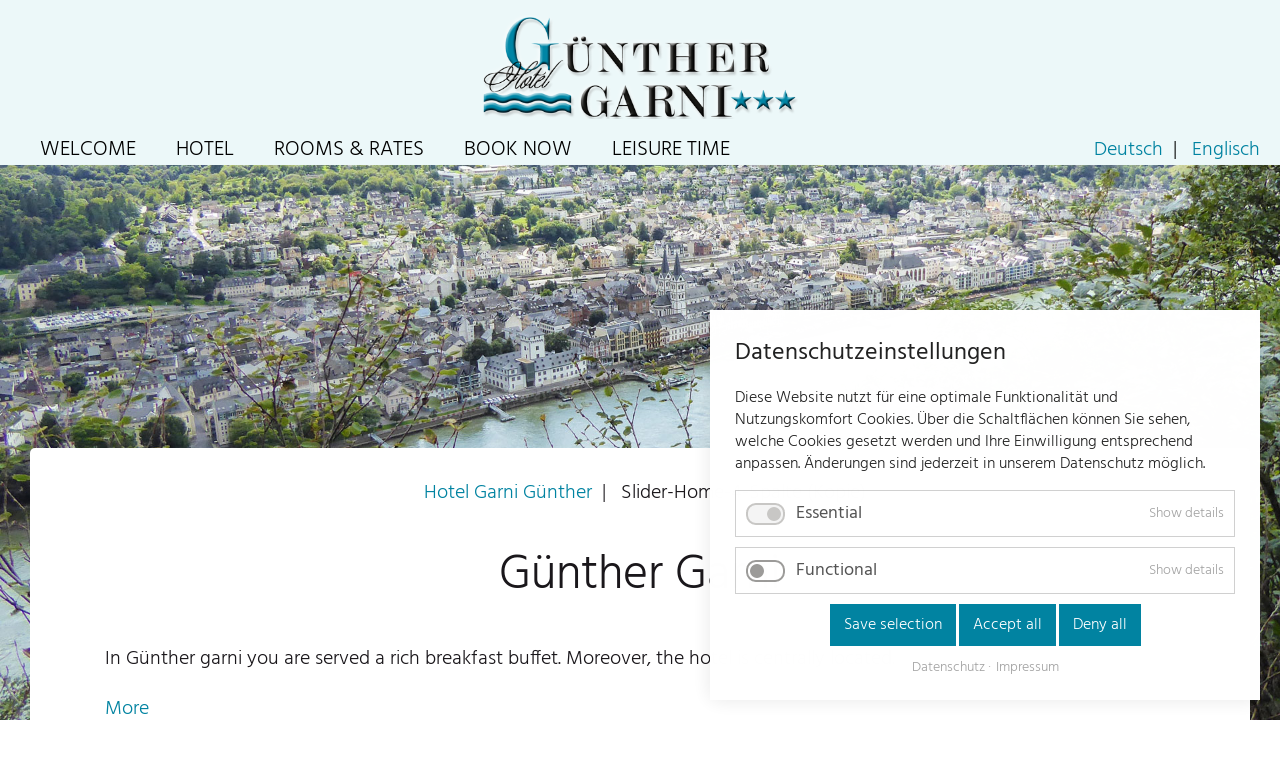

--- FILE ---
content_type: text/html; charset=UTF-8
request_url: https://hotelguenther.de/slider-home-4-spalte-kopie.html
body_size: 4279
content:
<!DOCTYPE html>
<html lang="en">
<head>

      <meta charset="UTF-8">
    <title>Slider-Home-4-Spalte (Kopie) - Hotel Günther garni in Boppard</title>
    <base href="https://hotelguenther.de/">

          <meta name="robots" content="index,follow">
      <meta name="description" content="">
      <meta name="generator" content="Contao Open Source CMS">
    
    
    <meta name="viewport" content="width=device-width,initial-scale=1.0">
        <link rel="stylesheet" href="assets/css/layout.min.css,responsive.min.css,tablesorter.min.css,colorbox.m...-2e5e73db.css">        <script src="assets/js/jquery.min.js,cookiebar.min.js-63ecbf57.js"></script><link rel="alternate" hreflang="de" href="https://hotelguenther.de/slider-home-4-spalte.html">
<link rel="alternate" hreflang="x-default" href="https://hotelguenther.de/slider-home-4-spalte.html">
<link rel="alternate" hreflang="en" href="https://hotelguenther.de/slider-home-4-spalte-kopie.html">
<link rel="apple-touch-icon" sizes="57x57" href="/apple-icon-57x57.png"><link rel="apple-touch-icon" sizes="60x60" href="/apple-icon-60x60.png"><link rel="apple-touch-icon" sizes="72x72" href="/apple-icon-72x72.png"><link rel="apple-touch-icon" sizes="76x76" href="/apple-icon-76x76.png"><link rel="apple-touch-icon" sizes="114x114" href="/apple-icon-114x114.png"><link rel="apple-touch-icon" sizes="120x120" href="/apple-icon-120x120.png"><link rel="apple-touch-icon" sizes="144x144" href="/apple-icon-144x144.png"><link rel="apple-touch-icon" sizes="152x152" href="/apple-icon-152x152.png"><link rel="apple-touch-icon" sizes="180x180" href="/apple-icon-180x180.png"><link rel="icon" type="image/png" sizes="192x192"  href="/android-icon-192x192.png"><link rel="icon" type="image/png" sizes="32x32" href="/favicon-32x32.png"><link rel="icon" type="image/png" sizes="96x96" href="/favicon-96x96.png"><link rel="icon" type="image/png" sizes="16x16" href="/favicon-16x16.png"><link rel="manifest" href="/manifest.json"><meta name="msapplication-TileColor" content="#ffffff"><meta name="msapplication-TileImage" content="/ms-icon-144x144.png"><meta name="theme-color" content="#ffffff">
  
</head>
<body id="top" class="standard">

      
    <div id="wrapper">

                        <header id="header">
            <div class="inside">
              
<div id="logo"><a href="./"><img src="files/themes/guenther2015/img/logo.png" alt="Hotel Günther"></a></div>
<!-- indexer::stop -->
<nav class="mod_navigation block" id="mainmenu">

  
  <a href="slider-home-4-spalte-kopie.html#skipNavigation1" class="invisible">Skip navigation</a>

  
<ul class="level_1">
            <li class="first"><a href="welcome.html" title="Hotel Günther" class="first">Welcome</a></li>
                <li class="submenu"><a href="service-facilities.html" title="Hotel" class="submenu" aria-haspopup="true">Hotel</a>
<ul class="level_2">
            <li class="first"><a href="service-facilities.html" title="Service &amp; Facilities" class="first">Service & Facilities</a></li>
                <li><a href="about-us.html" title="About us">About us</a></li>
                <li class="last"><a href="press.html" title="Press" class="last">Press</a></li>
      </ul>
</li>
                <li class="submenu"><a href="double-room-facing-the-rhine.html" title="Rooms &amp; Rates" class="submenu" aria-haspopup="true">Rooms & Rates</a>
<ul class="level_2">
            <li class="first"><a href="double-room-facing-the-rhine.html" title="Double room facing the rhine" class="first">Double room facing the rhine</a></li>
                <li><a href="double-room-without-rhine-view.html" title="Double room without rhine view">Double room without rhine view</a></li>
                <li class="last"><a href="guest-house.html" title="Guest house" class="last">Guest house</a></li>
      </ul>
</li>
                <li><a href="book-now.html" title="Book now">Book now</a></li>
                <li class="submenu last"><a href="boppard-50.html" title="Leisure time" class="submenu last" aria-haspopup="true">Leisure time</a>
<ul class="level_2">
            <li class="first"><a href="boppard-50.html" title="Boppard" class="first">Boppard</a></li>
                <li class="last"><a href="in-the-valley-of-the-loreley.html" title="In the valley of the loreley" class="last">In the valley of the loreley</a></li>
      </ul>
</li>
      </ul>

  <span id="skipNavigation1" class="invisible"></span>

</nav>
<!-- indexer::continue -->

<!-- indexer::stop -->
<nav class="mod_navigation block" id="mobil_menu">

  
  <a href="slider-home-4-spalte-kopie.html#skipNavigation19" class="invisible">Skip navigation</a>

  <ul class="level_0">
<li class="menu toggle"><a class="mobile">Menü</a>
<ul class="level_1">
            <li class="first level_1"><a href="welcome.html" title="Hotel Günther" class="first">Welcome</a></li>
                <li class="submenu level_1"><a href="service-facilities.html" title="Hotel" class="submenu">Hotel</a><ul class="level_2">
            <li class="first level_2"><a href="service-facilities.html" title="Service &amp; Facilities" class="first">Service & Facilities</a></li>
                <li class=" level_2"><a href="about-us.html" title="About us">About us</a></li>
                <li class="last level_2"><a href="press.html" title="Press" class="last">Press</a></li>
      </ul>
</li>
                <li class="submenu level_1"><a href="double-room-facing-the-rhine.html" title="Rooms &amp; Rates" class="submenu">Rooms & Rates</a><ul class="level_2">
            <li class="first level_2"><a href="double-room-facing-the-rhine.html" title="Double room facing the rhine" class="first">Double room facing the rhine</a></li>
                <li class=" level_2"><a href="double-room-without-rhine-view.html" title="Double room without rhine view">Double room without rhine view</a></li>
                <li class="last level_2"><a href="guest-house.html" title="Guest house" class="last">Guest house</a></li>
      </ul>
</li>
                <li class=" level_1"><a href="book-now.html" title="Book now">Book now</a></li>
                <li class="submenu last level_1"><a href="boppard-50.html" title="Leisure time" class="submenu last">Leisure time</a><ul class="level_2">
            <li class="first level_2"><a href="boppard-50.html" title="Boppard" class="first">Boppard</a></li>
                <li class="last level_2"><a href="in-the-valley-of-the-loreley.html" title="In the valley of the loreley" class="last">In the valley of the loreley</a></li>
      </ul>
</li>
      </ul>
</li>
</ul>

  <span id="skipNavigation19" class="invisible"></span>

</nav>
<!-- indexer::continue -->

<!-- indexer::stop -->
<nav class="mod_changelanguage block" itemscope="" itemtype="http://schema.org/SiteNavigationElement">


<ul class="level_1">
            <li class="lang-de"><a href="https://hotelguenther.de/slider-home-4-spalte.html" title="Slider-Home-4-Spalte" class="lang-de" hreflang="de" aria-label="Go to current page in German">Deutsch</a></li>
                <li class="lang-en active"><strong class="lang-en active">Englisch</strong></li>
      </ul>

</nav>
<!-- indexer::continue -->
            </div>
          </header>
              
      
<div class="custom">
      
<div id="slider">
  <div class="inside">
    
<!-- indexer::stop -->
<div class="mod_pageimages block">

        
              <figure class="image_container">
    
    

<img src="files/images/header/boppard.jpg" width="1920" height="1080" alt="">

    
    </figure>    
</div>
<!-- indexer::continue -->
  </div>
</div>
  </div>

              <div id="container">

                      <main id="main">
              <div class="inside">
                
<!-- indexer::stop -->
<nav class="mod_breadcrumb block" aria-label="Breadcrumb">

        
      <ul>
                        <li class="first"><a href="welcome.html" title="Hotel Günther garni in Boppard">Hotel Garni Günther</a></li>
                                <li class="active last" aria-current="page">Slider-Home-4-Spalte (Kopie)</li>
                  </ul>
  
</nav>
<!-- indexer::continue -->



  <div class="mod_article block" id="article-50">
    
          
<div class="ce_text block">

            <h1>Günther Garni</h1>
      
  
      <p>In Günther garni you are served&nbsp;a rich breakfast buffet. Moreover, the hotel is centrally located.</p>
<p><a href="ausstattung-service.html">More</a></p>  
  
  

</div>
    
      </div>


<div id="goTop">
    <a class="goTop" href="#top"><i class="fa fa-angle-up"></i></a>
</div>              </div>
                          </main>
          
                                
                                
        </div>
      
      
                        <footer id="footer">
            <div class="inside">
              


<!-- indexer::stop -->
<nav class="mod_navigation block" id="footer_menu">

  
  <a href="slider-home-4-spalte-kopie.html#skipNavigation13" class="invisible">Skip navigation</a>

  
<ul class="level_1">
            <li class="first"><a href="contact-directions.html" title="Contact &amp; directions" class="first">Contact & directions</a></li>
                <li><a href="privacy.html" title="Privacy">Privacy</a></li>
                <li><a href="imprint.html" title="Imprint">Imprint</a></li>
                <li><a href="term-of-use.html" title="Term of use">Term of use</a></li>
                <li><a href="faq-62.html" title="FAQ">FAQ</a></li>
                <li class="last"><a href="links-63.html" title="Links" class="last">Links</a></li>
      </ul>

  <span id="skipNavigation13" class="invisible"></span>

</nav>
<!-- indexer::continue -->

<div id="footer_copy"> 
	© 2026 HOTEL GARNI GÜNTHER | website by <span class="hit">website by <a target="_blank" href="https://www.hahn-it.de/referenzen.html">hit</a></span> </div>
<!-- indexer::stop -->
<div class="mod_visitors_fe_invisible mod_visitors block">

        
      <!-- Template for "only counting", no display in Frontend. -->
        <span class="visitor_count invisible"><!-- not counted --></span>
    <script>
    document.addEventListener('DOMContentLoaded', function () {
        var iWidth  = window.innerWidth  || (window.document.documentElement.clientWidth  || window.document.body.clientWidth); 
        var iHeight = window.innerHeight || (window.document.documentElement.clientHeight || window.document.body.clientHeight);
        var sWidth  = screen.width;
        var sHeight = screen.height;
        var visitorurl = 'visitors/scco?vcid=1&scrw='+sWidth+'&scrh='+sHeight+'&scriw='+iWidth+'&scrih='+iHeight+'';
        try {
            fetch( visitorurl, { method: 'GET' , headers: { 'X-Requested-With': 'XMLHttpRequest', } } )
            .catch( error => console.error('error:', error) );
        } catch (r) {
            return;
        }
        
    });
    </script>
    

</div>
<!-- indexer::continue -->
            </div>
          </footer>
              
    </div>

      
  
<script src="assets/jquery-ui/js/jquery-ui.min.js?v=1.13.2"></script>
<script>
  jQuery(function($) {
    $(document).accordion({
      // Put custom options here
      heightStyle: 'content',
      header: '.toggler',
      collapsible: true,
      create: function(event, ui) {
        ui.header.addClass('active');
        $('.toggler').attr('tabindex', 0);
      },
      activate: function(event, ui) {
        ui.newHeader.addClass('active');
        ui.oldHeader.removeClass('active');
        $('.toggler').attr('tabindex', 0);
      }
    });
  });
</script>

<script src="assets/tablesorter/js/tablesorter.min.js?v=2.31.3"></script>
<script>
  jQuery(function($) {
    $('.ce_table .sortable').each(function(i, table) {
      var attr = $(table).attr('data-sort-default'),
          opts = {}, s;

      if (attr) {
        s = attr.split('|');
        opts = { sortList: [[s[0], s[1] == 'desc' | 0]] };
      }

      $(table).tablesorter(opts);
    });
  });
</script>

<script src="assets/colorbox/js/colorbox.min.js"></script>
<script>
  jQuery(function($) {
    $('a[data-lightbox]').map(function() {
      $(this).colorbox({
        // Put custom options here
        loop: false,
        rel: $(this).attr('data-lightbox'),
        maxWidth: '80%',
        maxHeight: '80%',
        next: '',
        previous: '',
        close: '',
      });
    });
  });
</script>

<script src="assets/swipe/js/swipe.min.js?v=2.2.1"></script>
<script>
  (function() {
    var e = document.querySelectorAll('.content-slider, .slider-control'), c, i;
    for (i=0; i<e.length; i+=2) {
      c = e[i].getAttribute('data-config').split(',');
      new Swipe(e[i], {
        // Put custom options here
        'auto': parseInt(c[0]),
        'speed': parseInt(c[1]),
        'startSlide': parseInt(c[2]),
        'continuous': parseInt(c[3]),
        'menu': e[i+1]
      });
    }
  })();
</script>

<script>
  (function() {
    var p = document.querySelector('p.error') || document.querySelector('p.confirm');
    if (p) {
      p.scrollIntoView();
    }
  })();
</script>

<script>	var isHome = false;</script>
<script src='/files/themes/guenther2015/js/easing.js'></script>
<script src='/files/themes/guenther2015/js/hitslider.js'></script>
<script src='/files/themes/guenther2015/js/hitCarousel.js'></script>
<script src='/files/themes/guenther2015/js/rhinoslider-1.05.min.js'></script>
<script src='/files/themes/guenther2015/js/main.js'></script>
<script src='/files/themes/guenther2015/js/datepicker.js'></script>
<script>$(document).ready(function(){$("#cookiebar button, .cookiebar__button").click(function(e){document.cookie="hit_privacy_accept_tracking=1;expires=Sun, 10 Jan 2027 12:00:00 UTC";});});</script>
  <script type="application/ld+json">
{
    "@context": "https:\/\/schema.org",
    "@graph": [
        {
            "@type": "WebPage"
        },
        {
            "@type": "BreadcrumbList",
            "itemListElement": [
                {
                    "@type": "ListItem",
                    "item": {
                        "@id": "welcome.html",
                        "name": "Hotel Garni Günther"
                    },
                    "position": 1
                },
                {
                    "@type": "ListItem",
                    "item": {
                        "@id": "slider-home-4-spalte-kopie.html",
                        "name": "Slider-Home-4-Spalte (Kopie)"
                    },
                    "position": 2
                }
            ]
        }
    ]
}
</script>
<script type="application/ld+json">
{
    "@context": "https:\/\/schema.contao.org",
    "@graph": [
        {
            "@type": "Page",
            "fePreview": false,
            "groups": [],
            "noSearch": true,
            "pageId": 56,
            "protected": false,
            "title": "Slider-Home-4-Spalte (Kopie)"
        }
    ]
}
</script><!-- indexer::stop -->
<div  class="contao-cookiebar cookiebar_default_deny cc-bottom cc-right" role="complementary" aria-describedby="cookiebar-desc" data-nosnippet>
    <div class="cc-inner" aria-live="assertive" role="alert">
        <div id="cookiebar-desc" class="cc-head">
                            <h3>Datenschutzeinstellungen</h3>
<p>Diese Website nutzt für eine optimale Funktionalität und Nutzungskomfort Cookies. Über die Schaltflächen können Sie sehen, welche Cookies gesetzt werden und Ihre Einwilligung entsprechend anpassen. Änderungen sind jederzeit in unserem Datenschutz möglich.</p>                    </div>

        <div class="cc-groups">
                                                <div class="cc-group">
                                                    <input type="checkbox" name="group[]" id="g1" value="1" data-toggle-cookies disabled checked>
                                                <label for="g1" class="group">Essential</label>
                        <button class="cc-detail-btn" data-toggle-group>
                            <span>Show details</span>
                            <span>Hide details</span>
                        </button>
                        <div class="cc-cookies toggle-group">
                                                                                        <div class="cc-cookie">
                                    <input type="checkbox" name="cookie[]" id="c2" value="2" disabled checked>
                                    <label for="c2" class="cookie">Contao HTTPS CSRF Token</label>
                                    <p>Schützt vor Cross-Site-Request-Forgery Angriffen.</p>                                                                            <div class="cc-cookie-info">
                                                                                                                                        <div><span>Retention period:</span> Dieses Cookie bleibt nur für die aktuelle Browsersitzung bestehen.</div>
                                                                                                                                </div>
                                                                                                        </div>
                                                            <div class="cc-cookie">
                                    <input type="checkbox" name="cookie[]" id="c3" value="3" disabled checked>
                                    <label for="c3" class="cookie">PHP SESSION ID</label>
                                    <p>Speichert die aktuelle PHP-Session.</p>                                                                            <div class="cc-cookie-info">
                                                                                                                                        <div><span>Retention period:</span> Dieses Cookie bleibt nur für die aktuelle Browsersitzung bestehen.</div>
                                                                                                                                </div>
                                                                                                        </div>
                                                    </div>
                    </div>
                                    <div class="cc-group">
                                                    <input type="checkbox" name="group[]" id="g2" value="2" data-toggle-cookies>
                                                <label for="g2" class="group">Functional</label>
                        <button class="cc-detail-btn" data-toggle-group>
                            <span>Show details</span>
                            <span>Hide details</span>
                        </button>
                        <div class="cc-cookies toggle-group">
                                                                                        <div class="cc-cookie">
                                    <input type="checkbox" name="cookie[]" id="c4" value="4">
                                    <label for="c4" class="cookie">Google Maps</label>
                                                                                                                <div class="cc-cookie-info">
                                                                                            <div><span>Provider:</span> Google Maps</div>
                                                                                                                                                                                    <div><span>Technical name:</span> dlh_googlemaps</div>
                                                                                    </div>
                                                                                                        </div>
                                                    </div>
                    </div>
                                    </div>

        <div class="cc-footer ">
                                <button class="cc-btn save" data-save>Save selection</button>
                <button class="cc-btn success" data-accept-all>Accept all</button>
                <button class="cc-btn deny" data-deny-all>Deny all</button>
        </div>

        <div class="cc-info">
                                                                <a href="https://hotelguenther.de/datenschutz.html">Datenschutz</a>
                                    <a href="https://hotelguenther.de/impressum.html">Impressum</a>
                                    </div>
    </div>
</div>
<!-- indexer::continue -->
<script>var cookiebar = new ContaoCookiebar({configId:1,pageId:9,hideOnInit:0,version:1,lifetime:63072000,consentLog:0,token:'ccb_contao_token',doNotTrack:0,currentPageId:56,excludedPageIds:[31],cookies:{"4":{"id":4,"type":"script","checked":false,"token":["dlh_googlemaps"],"resources":[],"scripts":[]}},configs:[],texts:{acceptAndDisplay:'Accept and show'}});</script></body>
</html>

--- FILE ---
content_type: text/css
request_url: https://hotelguenther.de/assets/css/layout.min.css,responsive.min.css,tablesorter.min.css,colorbox.m...-2e5e73db.css
body_size: 18805
content:
body,form,figure{margin:0;padding:0}img{border:0}header,footer,nav,section,aside,article,figure,figcaption{display:block}body{font-size:100.01%}select,input,textarea{font-size:99%}#container,.inside{position:relative}#main,#left,#right{float:left;position:relative}#main{width:100%}#left{margin-left:-100%}#right{margin-right:-100%}#footer{clear:both}#main .inside{min-height:1px}.ce_gallery>ul,.content-gallery>ul{margin:0;padding:0;overflow:hidden;list-style:none}.ce_gallery>ul li,.content-gallery>ul li{float:left}.ce_gallery>ul li.col_first,.content-gallery>ul li.col_first{clear:left}.float_left,.media--left>figure{float:left}.float_right,.media--right>figure{float:right}.block{overflow:hidden}.media{display:flow-root}.clear,#clear{height:.1px;font-size:.1px;line-height:.1px;clear:both}.invisible{border:0;clip:rect(0 0 0 0);height:1px;margin:-1px;overflow:hidden;padding:0;position:absolute;width:1px}.custom{display:block}#container:after,.custom:after{content:"";display:table;clear:both}
@media (max-width:767px){#wrapper{margin:0;width:auto}#container{padding-left:0;padding-right:0}#main,#left,#right{float:none;width:auto}#left{right:0;margin-left:0}#right{margin-right:0}}img{max-width:100%;height:auto}.audio_container audio{max-width:100%}.video_container video{max-width:100%;height:auto}.aspect,.responsive{position:relative;height:0}.aspect iframe,.responsive iframe{position:absolute;top:0;left:0;width:100%;height:100%}.aspect--16\:9,.responsive.ratio-169{padding-bottom:56.25%}.aspect--16\:10,.responsive.ratio-1610{padding-bottom:62.5%}.aspect--21\:9,.responsive.ratio-219{padding-bottom:42.8571%}.aspect--4\:3,.responsive.ratio-43{padding-bottom:75%}.aspect--3\:2,.responsive.ratio-32{padding-bottom:66.6666%}
table.sortable thead th{background-image:url(../../assets/tablesorter/images/default.svg);background-repeat:no-repeat;background-position:center right}table.sortable thead th.tablesorter-headerDesc{background-image:url(../../assets/tablesorter/images/asc.svg)}table.sortable thead th.tablesorter-headerAsc{background-image:url(../../assets/tablesorter/images/desc.svg)}
#colorbox,#cboxOverlay,#cboxWrapper{position:absolute;top:0;left:0;z-index:9999;overflow:hidden;-webkit-transform:translate3d(0,0,0)}#cboxWrapper{max-width:none}#cboxOverlay{position:fixed;width:100%;height:100%}#cboxMiddleLeft,#cboxBottomLeft{clear:left}#cboxContent{position:relative}#cboxLoadedContent{overflow:auto;-webkit-overflow-scrolling:touch}#cboxTitle{margin:0}#cboxLoadingOverlay,#cboxLoadingGraphic{position:absolute;top:0;left:0;width:100%;height:100%}#cboxPrevious,#cboxNext,#cboxClose,#cboxSlideshow{cursor:pointer}.cboxPhoto{float:left;margin:auto;border:0;display:block;max-width:none;-ms-interpolation-mode:bicubic}.cboxIframe{width:100%;height:100%;display:block;border:0;padding:0;margin:0}#colorbox,#cboxContent,#cboxLoadedContent{box-sizing:content-box;-moz-box-sizing:content-box;-webkit-box-sizing:content-box}#cboxOverlay{background:#000;opacity:.9;filter:alpha(opacity = 90)}#colorbox{outline:0}#cboxContent{margin-top:20px;background:#000}.cboxIframe{background:#fff}#cboxError{padding:50px;border:1px solid #ccc}#cboxLoadedContent{border:5px solid #000;background:#fff}#cboxTitle{position:absolute;top:-20px;left:0;color:#ccc}#cboxCurrent{position:absolute;top:-20px;right:0;color:#ccc}#cboxLoadingGraphic{background:url(../../assets/colorbox/images/loading.gif) no-repeat center center}#cboxPrevious,#cboxNext,#cboxSlideshow,#cboxClose{border:0;padding:0;margin:0;overflow:visible;width:auto;background:0 0}#cboxPrevious:active,#cboxNext:active,#cboxSlideshow:active,#cboxClose:active{outline:0}#cboxSlideshow{position:absolute;top:-20px;right:90px;color:#fff}#cboxPrevious{position:absolute;top:50%;left:5px;margin-top:-32px;background:url(../../assets/colorbox/images/controls.png) no-repeat top left;width:28px;height:65px;text-indent:-9999px}#cboxPrevious:hover{background-position:bottom left}#cboxNext{position:absolute;top:50%;right:5px;margin-top:-32px;background:url(../../assets/colorbox/images/controls.png) no-repeat top right;width:28px;height:65px;text-indent:-9999px}#cboxNext:hover{background-position:bottom right}#cboxClose{position:absolute;top:5px;right:5px;display:block;background:url(../../assets/colorbox/images/controls.png) no-repeat top center;width:38px;height:19px;text-indent:-9999px}#cboxClose:hover{background-position:bottom center}
.content-slider{overflow:hidden;visibility:hidden;position:relative}.slider-wrapper{overflow:hidden;position:relative}.slider-wrapper>*{float:left;width:100%;position:relative}.slider-control{height:30px;position:relative}.slider-control a,.slider-control .slider-menu{position:absolute;top:9px;display:inline-block}.slider-control .slider-prev{left:0}.slider-control .slider-next{right:0}.slider-control .slider-menu{top:0;width:50%;left:50%;margin-left:-25%;font-size:27px;text-align:center}.slider-control .slider-menu b{color:#bbb;cursor:pointer}.slider-control .slider-menu b.active{color:#666}
@charset "UTF-8";
.contao-cookiebar {
  position: fixed;
  left: 0;
  right: 0;
  top: 0;
  bottom: 0;
  z-index: 9999;
  font-size: 0;
  letter-spacing: 0;
  text-align: center;
  padding: 15px;
  max-height: 100vh;
  box-sizing: border-box;
  pointer-events: none;
  overflow: hidden; }
  .contao-cookiebar * {
    box-sizing: border-box; }
  .contao-cookiebar:before {
    content: '';
    display: inline-block;
    height: 100%;
    vertical-align: middle; }
  .contao-cookiebar .cc-inner {
    display: inline-block;
    overflow-y: auto;
    max-height: 100%;
    max-width: 100%;
    opacity: 0;
    pointer-events: none;
    visibility: hidden;
    font-size: 1rem;
    text-align: left; }
  .contao-cookiebar.cc-top .cc-inner {
    vertical-align: top; }
  .contao-cookiebar.cc-top.cc-active .cc-inner {
    animation: cookiebar-top-in 0.5s ease-in-out forwards; }
  .contao-cookiebar.cc-top.cc-saved .cc-inner {
    animation: cookiebar-top-out 0.5s ease-in-out forwards; }
  .contao-cookiebar.cc-bottom .cc-inner {
    vertical-align: bottom; }
  .contao-cookiebar.cc-bottom.cc-active .cc-inner {
    animation: cookiebar-bottom-in 0.5s ease-in-out forwards; }
  .contao-cookiebar.cc-bottom.cc-saved .cc-inner {
    animation: cookiebar-bottom-out 0.5s ease-in-out forwards; }
  .contao-cookiebar.cc-middle .cc-inner {
    vertical-align: middle; }
  .contao-cookiebar.cc-middle.cc-active .cc-inner {
    animation: cookiebar-middle-in 0.5s ease-in-out forwards; }
  .contao-cookiebar.cc-middle.cc-saved .cc-inner {
    animation: cookiebar-middle-out 0.5s ease-in-out forwards; }
  .contao-cookiebar.cc-left {
    text-align: left; }
  .contao-cookiebar.cc-right {
    text-align: right; }
  .contao-cookiebar .cc-head h1:first-child, .contao-cookiebar .cc-head h2:first-child, .contao-cookiebar .cc-head h3:first-child, .contao-cookiebar .cc-head h4:first-child, .contao-cookiebar .cc-head h5:first-child, .contao-cookiebar .cc-head h6:first-child {
    margin-top: 0; }
  .contao-cookiebar .cc-head p {
    margin-bottom: 15px; }
  .contao-cookiebar .cc-btn {
    display: inline-block;
    cursor: pointer;
    width: 100%;
    padding: 8px 14px;
    margin-bottom: 8px;
    font-size: 15px;
    outline: 0 none;
    border: 1px solid #cfcfcf;
    border-radius: 4px;
    color: #444;
    background: #f5f5f5; }
    .contao-cookiebar .cc-btn:hover {
      background: #ececec; }
    .contao-cookiebar .cc-btn:last-child {
      margin-bottom: 0; }
  .contao-cookiebar .grayscale .cc-btn {
    background: #f1efef; }
    .contao-cookiebar .grayscale .cc-btn:hover {
      background: #ececec; }
    .contao-cookiebar .grayscale .cc-btn.success {
      background: #fbfbfb; }
      .contao-cookiebar .grayscale .cc-btn.success:hover {
        background: #f7f7f7; }
  .contao-cookiebar .highlight .cc-btn.success {
    background: #4e9e3e;
    border-color: #3e7830;
    color: #fff; }
    .contao-cookiebar .highlight .cc-btn.success:hover {
      background: #4c933f; }
  .contao-cookiebar label {
    position: relative;
    display: block;
    padding: 8px 13px 8px 0;
    line-height: 1.2rem; }
    .contao-cookiebar label.group {
      font-weight: 600; }
  .contao-cookiebar input {
    position: absolute;
    width: 1px;
    height: 1px;
    outline: 0 none;
    opacity: 0; }
    .contao-cookiebar input + label {
      padding: 8px 13px 8px 50px;
      cursor: pointer; }
      .contao-cookiebar input + label:before {
        content: '';
        position: absolute;
        top: 6px;
        left: 0;
        width: 35px;
        height: 18px;
        margin: 0;
        box-sizing: content-box;
        border-radius: 10px;
        background: #fff;
        border: 2px solid #9c9b99;
        transition: border-color .2s; }
      .contao-cookiebar input + label:after {
        display: block;
        content: '';
        position: absolute;
        top: 10px;
        left: 4px;
        width: 14px;
        height: 14px;
        border-radius: 10px;
        background: #9c9b99;
        transition: background .2s, margin-left .2s, padding .2s; }
      .contao-cookiebar input + label:active:after {
        padding-left: 5px; }
    .contao-cookiebar input.cc-group-half + label:after {
      background: linear-gradient(to right, #9c9b99 0%, #9c9b99 50%, #399d32 50%, #399d32 100%); }
    .contao-cookiebar input:checked + label:after {
      background: #399d32;
      margin-left: 17px; }
    .contao-cookiebar input:checked + label:active:after {
      margin-left: 12px; }
    .contao-cookiebar input:checked + label:before {
      background: #dcf3db;
      border-color: #399d32; }
    .contao-cookiebar input:disabled + label {
      pointer-events: none; }
      .contao-cookiebar input:disabled + label:after {
        background: #c8c7c5; }
      .contao-cookiebar input:disabled + label:before {
        background: #f4f4f4;
        border-color: #c8c7c5; }
  .contao-cookiebar.cc-active .cc-inner {
    opacity: 1;
    pointer-events: auto;
    visibility: visible; }
  .contao-cookiebar.cc-active.cc-blocked {
    pointer-events: auto;
    animation: cookiebar-overlay-in 0.5s ease-in-out forwards; }
  .contao-cookiebar.cc-saved.cc-inner {
    opacity: 0;
    pointer-events: none;
    visibility: hidden; }
  .contao-cookiebar.cc-saved.cc-blocked {
    pointer-events: none;
    animation: cookiebar-overlay-out 0.5s ease-in-out forwards; }

@media (min-width: 768px) {
  .contao-cookiebar .cc-btn {
    width: auto;
    margin-bottom: 0; }
  .contao-cookiebar .cc-inner {
    max-width: 750px; } }

@keyframes cookiebar-overlay-in {
  0% {
    background: rgba(0, 0, 0, 0); }
  100% {
    background: rgba(0, 0, 0, 0.75); } }

@keyframes cookiebar-overlay-out {
  0% {
    background: rgba(0, 0, 0, 0.75); }
  100% {
    background: rgba(0, 0, 0, 0);
    visibility: hidden; } }

@keyframes cookiebar-top-in {
  0% {
    opacity: 0;
    transform: translateY(-100%); }
  100% {
    opacity: 1;
    transform: translateY(0); } }

@keyframes cookiebar-top-out {
  0% {
    opacity: 1;
    visibility: visible;
    transform: translateY(0); }
  100% {
    opacity: 0;
    visibility: hidden;
    transform: translateY(-100%); } }

@keyframes cookiebar-middle-in {
  0% {
    opacity: 0;
    transform: scale(0); }
  100% {
    opacity: 1;
    transform: scale(1); } }

@keyframes cookiebar-middle-out {
  0% {
    opacity: 1;
    visibility: visible;
    transform: scale(1); }
  100% {
    opacity: 0;
    visibility: hidden;
    transform: scale(0); } }

@keyframes cookiebar-bottom-in {
  0% {
    opacity: 0;
    transform: translateY(100%); }
  100% {
    opacity: 1;
    transform: translateY(0); } }

@keyframes cookiebar-bottom-out {
  0% {
    opacity: 1;
    visibility: visible;
    transform: translateY(0); }
  100% {
    opacity: 0;
    visibility: hidden;
    transform: translateY(100%); } }

.contao-cookiebar {
  color: #444444; }
  .contao-cookiebar p {
    color: #868686;
    line-height: 1.4; }
  .contao-cookiebar .cc-inner {
    padding: 25px;
    border-radius: 5px;
    -webkit-box-shadow: 0 0 10px 0 rgba(0, 0, 0, 0.25);
    box-shadow: 0 0 10px 0 rgba(0, 0, 0, 0.25);
    background: #fff; }
  .contao-cookiebar .cc-group {
    display: flex;
    flex-wrap: wrap;
    justify-content: space-between;
    align-content: center;
    position: relative;
    border: 1px solid #d0d0d0;
    border-radius: 5px;
    margin-bottom: 10px; }
    .contao-cookiebar .cc-group > label {
      flex-grow: 1;
      margin: 5px 0 5px 10px; }
    .contao-cookiebar .cc-group .cc-detail-btn {
      border: 0 none;
      outline: 0 none;
      background: transparent;
      font-size: 13px;
      letter-spacing: 0;
      text-transform: initial;
      cursor: pointer;
      color: #a2a2a2;
      padding: 8px 10px;
      line-height: 1.2rem; }
      .contao-cookiebar .cc-group .cc-detail-btn span:nth-child(2) {
        display: none; }
      .contao-cookiebar .cc-group .cc-detail-btn.cc-active span:nth-child(1) {
        display: none; }
      .contao-cookiebar .cc-group .cc-detail-btn.cc-active span:nth-child(2) {
        display: inline; }
      .contao-cookiebar .cc-group .cc-detail-btn:hover {
        color: #717171; }
    .contao-cookiebar .cc-group .cc-detail-btn-details {
      display: inline-block;
      border: 0 none;
      outline: 0 none;
      background: transparent;
      font-size: 13px;
      letter-spacing: 0;
      text-transform: initial;
      cursor: pointer;
      color: #a2a2a2;
      text-decoration: underline;
      padding: 0;
      margin: 0 0 10px; }
      .contao-cookiebar .cc-group .cc-detail-btn-details span:nth-child(2) {
        display: none; }
      .contao-cookiebar .cc-group .cc-detail-btn-details.cc-active span:nth-child(1) {
        display: none; }
      .contao-cookiebar .cc-group .cc-detail-btn-details.cc-active span:nth-child(2) {
        display: inline; }
      .contao-cookiebar .cc-group .cc-detail-btn-details:hover {
        color: #717171; }
  .contao-cookiebar .cc-cookies {
    display: none;
    width: 100%;
    background: #fbfbfb;
    border-radius: 0 0 5px 5px; }
    .contao-cookiebar .cc-cookies > p {
      font-size: 0.875rem; }
    .contao-cookiebar .cc-cookies > p, .contao-cookiebar .cc-cookies > .cc-cookie {
      margin: 0;
      padding: 15px;
      border-top: 1px solid #e6e6e6; }
    .contao-cookiebar .cc-cookies .cc-cookie .cc-cookie-info {
      font-size: 0.875rem;
      background: #fff;
      padding: 10px;
      border-radius: 5px;
      border: 1px solid #efefef; }
      .contao-cookiebar .cc-cookies .cc-cookie .cc-cookie-info > div > span {
        font-weight: 600; }
      .contao-cookiebar .cc-cookies .cc-cookie .cc-cookie-info > div + div {
        margin-top: 5px;
        word-wrap: break-word; }
      .contao-cookiebar .cc-cookies .cc-cookie .cc-cookie-info + button.cc-detail-btn-details {
        margin-top: 15px; }
    .contao-cookiebar .cc-cookies .cc-cookie .cc-cookie-desc > p {
      margin-bottom: 0; }
    .contao-cookiebar .cc-cookies .cc-cookie label.cookie + p, .contao-cookiebar .cc-cookies .cc-cookie label.cookie + .cc-cookie-info, .contao-cookiebar .cc-cookies .cc-cookie label.cookie + button.cc-detail-btn-details {
      margin-top: 10px; }
    .contao-cookiebar .cc-cookies .cc-cookie p {
      margin: 0 0 15px;
      font-size: 0.875rem; }
  .contao-cookiebar .cc-footer, .contao-cookiebar .cc-info {
    text-align: center; }
  .contao-cookiebar .cc-info {
    margin-top: 15px; }
    .contao-cookiebar .cc-info > p {
      font-size: 0.875rem; }
    .contao-cookiebar .cc-info > a {
      display: inline-block;
      font-size: 0.813rem;
      color: #a2a2a2;
      text-decoration: none; }
      .contao-cookiebar .cc-info > a:hover {
        color: #717171; }
      .contao-cookiebar .cc-info > a + a:before {
        display: inline-block;
        content: '·';
        margin-right: 5px; }

@font-face{font-display:swap;font-family:"Hind";font-style:normal;font-weight:300;src:url("../../files/themes/guenther2015/fonts/hind-v16-latin-300.woff2") format("woff2")}@font-face{font-display:swap;font-family:"Hind";font-style:normal;font-weight:400;src:url("../../files/themes/guenther2015/fonts/hind-v16-latin-regular.woff2") format("woff2")}@font-face{font-display:swap;font-family:"Hind";font-style:normal;font-weight:600;src:url("../../files/themes/guenther2015/fonts/hind-v16-latin-600.woff2") format("woff2")}@font-face{font-display:swap;font-family:"Ruthie";font-style:normal;font-weight:400;src:url("../../files/themes/guenther2015/fonts/ruthie-v24-latin-regular.woff2") format("woff2")}
/*!
 *  Font Awesome 4.7.0 by @davegandy - http://fontawesome.io - @fontawesome
 *  License - http://fontawesome.io/license (Font: SIL OFL 1.1, CSS: MIT License)
 */@font-face{font-family:'FontAwesome';src:url('../../files/themes/guenther2015/fonts/fontawesome-webfont.eot?v=4.7.0');src:url('../../files/themes/guenther2015/fonts/fontawesome-webfont.eot?#iefix&v=4.7.0') format('embedded-opentype'),url('../../files/themes/guenther2015/fonts/fontawesome-webfont.woff2?v=4.7.0') format('woff2'),url('../../files/themes/guenther2015/fonts/fontawesome-webfont.woff?v=4.7.0') format('woff'),url('../../files/themes/guenther2015/fonts/fontawesome-webfont.ttf?v=4.7.0') format('truetype'),url('../../files/themes/guenther2015/fonts/fontawesome-webfont.svg?v=4.7.0#fontawesomeregular') format('svg');font-weight:normal;font-style:normal}.fa{display:inline-block;font:normal normal normal 14px/1 FontAwesome;font-size:inherit;text-rendering:auto;-webkit-font-smoothing:antialiased;-moz-osx-font-smoothing:grayscale}.fa-lg{font-size:1.33333333em;line-height:.75em;vertical-align:-15%}.fa-2x{font-size:2em}.fa-3x{font-size:3em}.fa-4x{font-size:4em}.fa-5x{font-size:5em}.fa-fw{width:1.28571429em;text-align:center}.fa-ul{padding-left:0;margin-left:2.14285714em;list-style-type:none}.fa-ul>li{position:relative}.fa-li{position:absolute;left:-2.14285714em;width:2.14285714em;top:.14285714em;text-align:center}.fa-li.fa-lg{left:-1.85714286em}.fa-border{padding:.2em .25em .15em;border:solid .08em #eee;border-radius:.1em}.fa-pull-left{float:left}.fa-pull-right{float:right}.fa.fa-pull-left{margin-right:.3em}.fa.fa-pull-right{margin-left:.3em}.pull-right{float:right}.pull-left{float:left}.fa.pull-left{margin-right:.3em}.fa.pull-right{margin-left:.3em}.fa-spin{-webkit-animation:fa-spin 2s infinite linear;animation:fa-spin 2s infinite linear}.fa-pulse{-webkit-animation:fa-spin 1s infinite steps(8);animation:fa-spin 1s infinite steps(8)}@-webkit-keyframes fa-spin{0%{-webkit-transform:rotate(0deg);transform:rotate(0deg)}100%{-webkit-transform:rotate(359deg);transform:rotate(359deg)}}@keyframes fa-spin{0%{-webkit-transform:rotate(0deg);transform:rotate(0deg)}100%{-webkit-transform:rotate(359deg);transform:rotate(359deg)}}.fa-rotate-90{-ms-filter:"progid:DXImageTransform.Microsoft.BasicImage(rotation=1)";-webkit-transform:rotate(90deg);-ms-transform:rotate(90deg);transform:rotate(90deg)}.fa-rotate-180{-ms-filter:"progid:DXImageTransform.Microsoft.BasicImage(rotation=2)";-webkit-transform:rotate(180deg);-ms-transform:rotate(180deg);transform:rotate(180deg)}.fa-rotate-270{-ms-filter:"progid:DXImageTransform.Microsoft.BasicImage(rotation=3)";-webkit-transform:rotate(270deg);-ms-transform:rotate(270deg);transform:rotate(270deg)}.fa-flip-horizontal{-ms-filter:"progid:DXImageTransform.Microsoft.BasicImage(rotation=0, mirror=1)";-webkit-transform:scale(-1, 1);-ms-transform:scale(-1, 1);transform:scale(-1, 1)}.fa-flip-vertical{-ms-filter:"progid:DXImageTransform.Microsoft.BasicImage(rotation=2, mirror=1)";-webkit-transform:scale(1, -1);-ms-transform:scale(1, -1);transform:scale(1, -1)}:root .fa-rotate-90,:root .fa-rotate-180,:root .fa-rotate-270,:root .fa-flip-horizontal,:root .fa-flip-vertical{filter:none}.fa-stack{position:relative;display:inline-block;width:2em;height:2em;line-height:2em;vertical-align:middle}.fa-stack-1x,.fa-stack-2x{position:absolute;left:0;width:100%;text-align:center}.fa-stack-1x{line-height:inherit}.fa-stack-2x{font-size:2em}.fa-inverse{color:#fff}.fa-glass:before{content:"\f000"}.fa-music:before{content:"\f001"}.fa-search:before{content:"\f002"}.fa-envelope-o:before{content:"\f003"}.fa-heart:before{content:"\f004"}.fa-star:before{content:"\f005"}.fa-star-o:before{content:"\f006"}.fa-user:before{content:"\f007"}.fa-film:before{content:"\f008"}.fa-th-large:before{content:"\f009"}.fa-th:before{content:"\f00a"}.fa-th-list:before{content:"\f00b"}.fa-check:before{content:"\f00c"}.fa-remove:before,.fa-close:before,.fa-times:before{content:"\f00d"}.fa-search-plus:before{content:"\f00e"}.fa-search-minus:before{content:"\f010"}.fa-power-off:before{content:"\f011"}.fa-signal:before{content:"\f012"}.fa-gear:before,.fa-cog:before{content:"\f013"}.fa-trash-o:before{content:"\f014"}.fa-home:before{content:"\f015"}.fa-file-o:before{content:"\f016"}.fa-clock-o:before{content:"\f017"}.fa-road:before{content:"\f018"}.fa-download:before{content:"\f019"}.fa-arrow-circle-o-down:before{content:"\f01a"}.fa-arrow-circle-o-up:before{content:"\f01b"}.fa-inbox:before{content:"\f01c"}.fa-play-circle-o:before{content:"\f01d"}.fa-rotate-right:before,.fa-repeat:before{content:"\f01e"}.fa-refresh:before{content:"\f021"}.fa-list-alt:before{content:"\f022"}.fa-lock:before{content:"\f023"}.fa-flag:before{content:"\f024"}.fa-headphones:before{content:"\f025"}.fa-volume-off:before{content:"\f026"}.fa-volume-down:before{content:"\f027"}.fa-volume-up:before{content:"\f028"}.fa-qrcode:before{content:"\f029"}.fa-barcode:before{content:"\f02a"}.fa-tag:before{content:"\f02b"}.fa-tags:before{content:"\f02c"}.fa-book:before{content:"\f02d"}.fa-bookmark:before{content:"\f02e"}.fa-print:before{content:"\f02f"}.fa-camera:before{content:"\f030"}.fa-font:before{content:"\f031"}.fa-bold:before{content:"\f032"}.fa-italic:before{content:"\f033"}.fa-text-height:before{content:"\f034"}.fa-text-width:before{content:"\f035"}.fa-align-left:before{content:"\f036"}.fa-align-center:before{content:"\f037"}.fa-align-right:before{content:"\f038"}.fa-align-justify:before{content:"\f039"}.fa-list:before{content:"\f03a"}.fa-dedent:before,.fa-outdent:before{content:"\f03b"}.fa-indent:before{content:"\f03c"}.fa-video-camera:before{content:"\f03d"}.fa-photo:before,.fa-image:before,.fa-picture-o:before{content:"\f03e"}.fa-pencil:before{content:"\f040"}.fa-map-marker:before{content:"\f041"}.fa-adjust:before{content:"\f042"}.fa-tint:before{content:"\f043"}.fa-edit:before,.fa-pencil-square-o:before{content:"\f044"}.fa-share-square-o:before{content:"\f045"}.fa-check-square-o:before{content:"\f046"}.fa-arrows:before{content:"\f047"}.fa-step-backward:before{content:"\f048"}.fa-fast-backward:before{content:"\f049"}.fa-backward:before{content:"\f04a"}.fa-play:before{content:"\f04b"}.fa-pause:before{content:"\f04c"}.fa-stop:before{content:"\f04d"}.fa-forward:before{content:"\f04e"}.fa-fast-forward:before{content:"\f050"}.fa-step-forward:before{content:"\f051"}.fa-eject:before{content:"\f052"}.fa-chevron-left:before{content:"\f053"}.fa-chevron-right:before{content:"\f054"}.fa-plus-circle:before{content:"\f055"}.fa-minus-circle:before{content:"\f056"}.fa-times-circle:before{content:"\f057"}.fa-check-circle:before{content:"\f058"}.fa-question-circle:before{content:"\f059"}.fa-info-circle:before{content:"\f05a"}.fa-crosshairs:before{content:"\f05b"}.fa-times-circle-o:before{content:"\f05c"}.fa-check-circle-o:before{content:"\f05d"}.fa-ban:before{content:"\f05e"}.fa-arrow-left:before{content:"\f060"}.fa-arrow-right:before{content:"\f061"}.fa-arrow-up:before{content:"\f062"}.fa-arrow-down:before{content:"\f063"}.fa-mail-forward:before,.fa-share:before{content:"\f064"}.fa-expand:before{content:"\f065"}.fa-compress:before{content:"\f066"}.fa-plus:before{content:"\f067"}.fa-minus:before{content:"\f068"}.fa-asterisk:before{content:"\f069"}.fa-exclamation-circle:before{content:"\f06a"}.fa-gift:before{content:"\f06b"}.fa-leaf:before{content:"\f06c"}.fa-fire:before{content:"\f06d"}.fa-eye:before{content:"\f06e"}.fa-eye-slash:before{content:"\f070"}.fa-warning:before,.fa-exclamation-triangle:before{content:"\f071"}.fa-plane:before{content:"\f072"}.fa-calendar:before{content:"\f073"}.fa-random:before{content:"\f074"}.fa-comment:before{content:"\f075"}.fa-magnet:before{content:"\f076"}.fa-chevron-up:before{content:"\f077"}.fa-chevron-down:before{content:"\f078"}.fa-retweet:before{content:"\f079"}.fa-shopping-cart:before{content:"\f07a"}.fa-folder:before{content:"\f07b"}.fa-folder-open:before{content:"\f07c"}.fa-arrows-v:before{content:"\f07d"}.fa-arrows-h:before{content:"\f07e"}.fa-bar-chart-o:before,.fa-bar-chart:before{content:"\f080"}.fa-twitter-square:before{content:"\f081"}.fa-facebook-square:before{content:"\f082"}.fa-camera-retro:before{content:"\f083"}.fa-key:before{content:"\f084"}.fa-gears:before,.fa-cogs:before{content:"\f085"}.fa-comments:before{content:"\f086"}.fa-thumbs-o-up:before{content:"\f087"}.fa-thumbs-o-down:before{content:"\f088"}.fa-star-half:before{content:"\f089"}.fa-heart-o:before{content:"\f08a"}.fa-sign-out:before{content:"\f08b"}.fa-linkedin-square:before{content:"\f08c"}.fa-thumb-tack:before{content:"\f08d"}.fa-external-link:before{content:"\f08e"}.fa-sign-in:before{content:"\f090"}.fa-trophy:before{content:"\f091"}.fa-github-square:before{content:"\f092"}.fa-upload:before{content:"\f093"}.fa-lemon-o:before{content:"\f094"}.fa-phone:before{content:"\f095"}.fa-square-o:before{content:"\f096"}.fa-bookmark-o:before{content:"\f097"}.fa-phone-square:before{content:"\f098"}.fa-twitter:before{content:"\f099"}.fa-facebook-f:before,.fa-facebook:before{content:"\f09a"}.fa-github:before{content:"\f09b"}.fa-unlock:before{content:"\f09c"}.fa-credit-card:before{content:"\f09d"}.fa-feed:before,.fa-rss:before{content:"\f09e"}.fa-hdd-o:before{content:"\f0a0"}.fa-bullhorn:before{content:"\f0a1"}.fa-bell:before{content:"\f0f3"}.fa-certificate:before{content:"\f0a3"}.fa-hand-o-right:before{content:"\f0a4"}.fa-hand-o-left:before{content:"\f0a5"}.fa-hand-o-up:before{content:"\f0a6"}.fa-hand-o-down:before{content:"\f0a7"}.fa-arrow-circle-left:before{content:"\f0a8"}.fa-arrow-circle-right:before{content:"\f0a9"}.fa-arrow-circle-up:before{content:"\f0aa"}.fa-arrow-circle-down:before{content:"\f0ab"}.fa-globe:before{content:"\f0ac"}.fa-wrench:before{content:"\f0ad"}.fa-tasks:before{content:"\f0ae"}.fa-filter:before{content:"\f0b0"}.fa-briefcase:before{content:"\f0b1"}.fa-arrows-alt:before{content:"\f0b2"}.fa-group:before,.fa-users:before{content:"\f0c0"}.fa-chain:before,.fa-link:before{content:"\f0c1"}.fa-cloud:before{content:"\f0c2"}.fa-flask:before{content:"\f0c3"}.fa-cut:before,.fa-scissors:before{content:"\f0c4"}.fa-copy:before,.fa-files-o:before{content:"\f0c5"}.fa-paperclip:before{content:"\f0c6"}.fa-save:before,.fa-floppy-o:before{content:"\f0c7"}.fa-square:before{content:"\f0c8"}.fa-navicon:before,.fa-reorder:before,.fa-bars:before{content:"\f0c9"}.fa-list-ul:before{content:"\f0ca"}.fa-list-ol:before{content:"\f0cb"}.fa-strikethrough:before{content:"\f0cc"}.fa-underline:before{content:"\f0cd"}.fa-table:before{content:"\f0ce"}.fa-magic:before{content:"\f0d0"}.fa-truck:before{content:"\f0d1"}.fa-pinterest:before{content:"\f0d2"}.fa-pinterest-square:before{content:"\f0d3"}.fa-google-plus-square:before{content:"\f0d4"}.fa-google-plus:before{content:"\f0d5"}.fa-money:before{content:"\f0d6"}.fa-caret-down:before{content:"\f0d7"}.fa-caret-up:before{content:"\f0d8"}.fa-caret-left:before{content:"\f0d9"}.fa-caret-right:before{content:"\f0da"}.fa-columns:before{content:"\f0db"}.fa-unsorted:before,.fa-sort:before{content:"\f0dc"}.fa-sort-down:before,.fa-sort-desc:before{content:"\f0dd"}.fa-sort-up:before,.fa-sort-asc:before{content:"\f0de"}.fa-envelope:before{content:"\f0e0"}.fa-linkedin:before{content:"\f0e1"}.fa-rotate-left:before,.fa-undo:before{content:"\f0e2"}.fa-legal:before,.fa-gavel:before{content:"\f0e3"}.fa-dashboard:before,.fa-tachometer:before{content:"\f0e4"}.fa-comment-o:before{content:"\f0e5"}.fa-comments-o:before{content:"\f0e6"}.fa-flash:before,.fa-bolt:before{content:"\f0e7"}.fa-sitemap:before{content:"\f0e8"}.fa-umbrella:before{content:"\f0e9"}.fa-paste:before,.fa-clipboard:before{content:"\f0ea"}.fa-lightbulb-o:before{content:"\f0eb"}.fa-exchange:before{content:"\f0ec"}.fa-cloud-download:before{content:"\f0ed"}.fa-cloud-upload:before{content:"\f0ee"}.fa-user-md:before{content:"\f0f0"}.fa-stethoscope:before{content:"\f0f1"}.fa-suitcase:before{content:"\f0f2"}.fa-bell-o:before{content:"\f0a2"}.fa-coffee:before{content:"\f0f4"}.fa-cutlery:before{content:"\f0f5"}.fa-file-text-o:before{content:"\f0f6"}.fa-building-o:before{content:"\f0f7"}.fa-hospital-o:before{content:"\f0f8"}.fa-ambulance:before{content:"\f0f9"}.fa-medkit:before{content:"\f0fa"}.fa-fighter-jet:before{content:"\f0fb"}.fa-beer:before{content:"\f0fc"}.fa-h-square:before{content:"\f0fd"}.fa-plus-square:before{content:"\f0fe"}.fa-angle-double-left:before{content:"\f100"}.fa-angle-double-right:before{content:"\f101"}.fa-angle-double-up:before{content:"\f102"}.fa-angle-double-down:before{content:"\f103"}.fa-angle-left:before{content:"\f104"}.fa-angle-right:before{content:"\f105"}.fa-angle-up:before{content:"\f106"}.fa-angle-down:before{content:"\f107"}.fa-desktop:before{content:"\f108"}.fa-laptop:before{content:"\f109"}.fa-tablet:before{content:"\f10a"}.fa-mobile-phone:before,.fa-mobile:before{content:"\f10b"}.fa-circle-o:before{content:"\f10c"}.fa-quote-left:before{content:"\f10d"}.fa-quote-right:before{content:"\f10e"}.fa-spinner:before{content:"\f110"}.fa-circle:before{content:"\f111"}.fa-mail-reply:before,.fa-reply:before{content:"\f112"}.fa-github-alt:before{content:"\f113"}.fa-folder-o:before{content:"\f114"}.fa-folder-open-o:before{content:"\f115"}.fa-smile-o:before{content:"\f118"}.fa-frown-o:before{content:"\f119"}.fa-meh-o:before{content:"\f11a"}.fa-gamepad:before{content:"\f11b"}.fa-keyboard-o:before{content:"\f11c"}.fa-flag-o:before{content:"\f11d"}.fa-flag-checkered:before{content:"\f11e"}.fa-terminal:before{content:"\f120"}.fa-code:before{content:"\f121"}.fa-mail-reply-all:before,.fa-reply-all:before{content:"\f122"}.fa-star-half-empty:before,.fa-star-half-full:before,.fa-star-half-o:before{content:"\f123"}.fa-location-arrow:before{content:"\f124"}.fa-crop:before{content:"\f125"}.fa-code-fork:before{content:"\f126"}.fa-unlink:before,.fa-chain-broken:before{content:"\f127"}.fa-question:before{content:"\f128"}.fa-info:before{content:"\f129"}.fa-exclamation:before{content:"\f12a"}.fa-superscript:before{content:"\f12b"}.fa-subscript:before{content:"\f12c"}.fa-eraser:before{content:"\f12d"}.fa-puzzle-piece:before{content:"\f12e"}.fa-microphone:before{content:"\f130"}.fa-microphone-slash:before{content:"\f131"}.fa-shield:before{content:"\f132"}.fa-calendar-o:before{content:"\f133"}.fa-fire-extinguisher:before{content:"\f134"}.fa-rocket:before{content:"\f135"}.fa-maxcdn:before{content:"\f136"}.fa-chevron-circle-left:before{content:"\f137"}.fa-chevron-circle-right:before{content:"\f138"}.fa-chevron-circle-up:before{content:"\f139"}.fa-chevron-circle-down:before{content:"\f13a"}.fa-html5:before{content:"\f13b"}.fa-css3:before{content:"\f13c"}.fa-anchor:before{content:"\f13d"}.fa-unlock-alt:before{content:"\f13e"}.fa-bullseye:before{content:"\f140"}.fa-ellipsis-h:before{content:"\f141"}.fa-ellipsis-v:before{content:"\f142"}.fa-rss-square:before{content:"\f143"}.fa-play-circle:before{content:"\f144"}.fa-ticket:before{content:"\f145"}.fa-minus-square:before{content:"\f146"}.fa-minus-square-o:before{content:"\f147"}.fa-level-up:before{content:"\f148"}.fa-level-down:before{content:"\f149"}.fa-check-square:before{content:"\f14a"}.fa-pencil-square:before{content:"\f14b"}.fa-external-link-square:before{content:"\f14c"}.fa-share-square:before{content:"\f14d"}.fa-compass:before{content:"\f14e"}.fa-toggle-down:before,.fa-caret-square-o-down:before{content:"\f150"}.fa-toggle-up:before,.fa-caret-square-o-up:before{content:"\f151"}.fa-toggle-right:before,.fa-caret-square-o-right:before{content:"\f152"}.fa-euro:before,.fa-eur:before{content:"\f153"}.fa-gbp:before{content:"\f154"}.fa-dollar:before,.fa-usd:before{content:"\f155"}.fa-rupee:before,.fa-inr:before{content:"\f156"}.fa-cny:before,.fa-rmb:before,.fa-yen:before,.fa-jpy:before{content:"\f157"}.fa-ruble:before,.fa-rouble:before,.fa-rub:before{content:"\f158"}.fa-won:before,.fa-krw:before{content:"\f159"}.fa-bitcoin:before,.fa-btc:before{content:"\f15a"}.fa-file:before{content:"\f15b"}.fa-file-text:before{content:"\f15c"}.fa-sort-alpha-asc:before{content:"\f15d"}.fa-sort-alpha-desc:before{content:"\f15e"}.fa-sort-amount-asc:before{content:"\f160"}.fa-sort-amount-desc:before{content:"\f161"}.fa-sort-numeric-asc:before{content:"\f162"}.fa-sort-numeric-desc:before{content:"\f163"}.fa-thumbs-up:before{content:"\f164"}.fa-thumbs-down:before{content:"\f165"}.fa-youtube-square:before{content:"\f166"}.fa-youtube:before{content:"\f167"}.fa-xing:before{content:"\f168"}.fa-xing-square:before{content:"\f169"}.fa-youtube-play:before{content:"\f16a"}.fa-dropbox:before{content:"\f16b"}.fa-stack-overflow:before{content:"\f16c"}.fa-instagram:before{content:"\f16d"}.fa-flickr:before{content:"\f16e"}.fa-adn:before{content:"\f170"}.fa-bitbucket:before{content:"\f171"}.fa-bitbucket-square:before{content:"\f172"}.fa-tumblr:before{content:"\f173"}.fa-tumblr-square:before{content:"\f174"}.fa-long-arrow-down:before{content:"\f175"}.fa-long-arrow-up:before{content:"\f176"}.fa-long-arrow-left:before{content:"\f177"}.fa-long-arrow-right:before{content:"\f178"}.fa-apple:before{content:"\f179"}.fa-windows:before{content:"\f17a"}.fa-android:before{content:"\f17b"}.fa-linux:before{content:"\f17c"}.fa-dribbble:before{content:"\f17d"}.fa-skype:before{content:"\f17e"}.fa-foursquare:before{content:"\f180"}.fa-trello:before{content:"\f181"}.fa-female:before{content:"\f182"}.fa-male:before{content:"\f183"}.fa-gittip:before,.fa-gratipay:before{content:"\f184"}.fa-sun-o:before{content:"\f185"}.fa-moon-o:before{content:"\f186"}.fa-archive:before{content:"\f187"}.fa-bug:before{content:"\f188"}.fa-vk:before{content:"\f189"}.fa-weibo:before{content:"\f18a"}.fa-renren:before{content:"\f18b"}.fa-pagelines:before{content:"\f18c"}.fa-stack-exchange:before{content:"\f18d"}.fa-arrow-circle-o-right:before{content:"\f18e"}.fa-arrow-circle-o-left:before{content:"\f190"}.fa-toggle-left:before,.fa-caret-square-o-left:before{content:"\f191"}.fa-dot-circle-o:before{content:"\f192"}.fa-wheelchair:before{content:"\f193"}.fa-vimeo-square:before{content:"\f194"}.fa-turkish-lira:before,.fa-try:before{content:"\f195"}.fa-plus-square-o:before{content:"\f196"}.fa-space-shuttle:before{content:"\f197"}.fa-slack:before{content:"\f198"}.fa-envelope-square:before{content:"\f199"}.fa-wordpress:before{content:"\f19a"}.fa-openid:before{content:"\f19b"}.fa-institution:before,.fa-bank:before,.fa-university:before{content:"\f19c"}.fa-mortar-board:before,.fa-graduation-cap:before{content:"\f19d"}.fa-yahoo:before{content:"\f19e"}.fa-google:before{content:"\f1a0"}.fa-reddit:before{content:"\f1a1"}.fa-reddit-square:before{content:"\f1a2"}.fa-stumbleupon-circle:before{content:"\f1a3"}.fa-stumbleupon:before{content:"\f1a4"}.fa-delicious:before{content:"\f1a5"}.fa-digg:before{content:"\f1a6"}.fa-pied-piper-pp:before{content:"\f1a7"}.fa-pied-piper-alt:before{content:"\f1a8"}.fa-drupal:before{content:"\f1a9"}.fa-joomla:before{content:"\f1aa"}.fa-language:before{content:"\f1ab"}.fa-fax:before{content:"\f1ac"}.fa-building:before{content:"\f1ad"}.fa-child:before{content:"\f1ae"}.fa-paw:before{content:"\f1b0"}.fa-spoon:before{content:"\f1b1"}.fa-cube:before{content:"\f1b2"}.fa-cubes:before{content:"\f1b3"}.fa-behance:before{content:"\f1b4"}.fa-behance-square:before{content:"\f1b5"}.fa-steam:before{content:"\f1b6"}.fa-steam-square:before{content:"\f1b7"}.fa-recycle:before{content:"\f1b8"}.fa-automobile:before,.fa-car:before{content:"\f1b9"}.fa-cab:before,.fa-taxi:before{content:"\f1ba"}.fa-tree:before{content:"\f1bb"}.fa-spotify:before{content:"\f1bc"}.fa-deviantart:before{content:"\f1bd"}.fa-soundcloud:before{content:"\f1be"}.fa-database:before{content:"\f1c0"}.fa-file-pdf-o:before{content:"\f1c1"}.fa-file-word-o:before{content:"\f1c2"}.fa-file-excel-o:before{content:"\f1c3"}.fa-file-powerpoint-o:before{content:"\f1c4"}.fa-file-photo-o:before,.fa-file-picture-o:before,.fa-file-image-o:before{content:"\f1c5"}.fa-file-zip-o:before,.fa-file-archive-o:before{content:"\f1c6"}.fa-file-sound-o:before,.fa-file-audio-o:before{content:"\f1c7"}.fa-file-movie-o:before,.fa-file-video-o:before{content:"\f1c8"}.fa-file-code-o:before{content:"\f1c9"}.fa-vine:before{content:"\f1ca"}.fa-codepen:before{content:"\f1cb"}.fa-jsfiddle:before{content:"\f1cc"}.fa-life-bouy:before,.fa-life-buoy:before,.fa-life-saver:before,.fa-support:before,.fa-life-ring:before{content:"\f1cd"}.fa-circle-o-notch:before{content:"\f1ce"}.fa-ra:before,.fa-resistance:before,.fa-rebel:before{content:"\f1d0"}.fa-ge:before,.fa-empire:before{content:"\f1d1"}.fa-git-square:before{content:"\f1d2"}.fa-git:before{content:"\f1d3"}.fa-y-combinator-square:before,.fa-yc-square:before,.fa-hacker-news:before{content:"\f1d4"}.fa-tencent-weibo:before{content:"\f1d5"}.fa-qq:before{content:"\f1d6"}.fa-wechat:before,.fa-weixin:before{content:"\f1d7"}.fa-send:before,.fa-paper-plane:before{content:"\f1d8"}.fa-send-o:before,.fa-paper-plane-o:before{content:"\f1d9"}.fa-history:before{content:"\f1da"}.fa-circle-thin:before{content:"\f1db"}.fa-header:before{content:"\f1dc"}.fa-paragraph:before{content:"\f1dd"}.fa-sliders:before{content:"\f1de"}.fa-share-alt:before{content:"\f1e0"}.fa-share-alt-square:before{content:"\f1e1"}.fa-bomb:before{content:"\f1e2"}.fa-soccer-ball-o:before,.fa-futbol-o:before{content:"\f1e3"}.fa-tty:before{content:"\f1e4"}.fa-binoculars:before{content:"\f1e5"}.fa-plug:before{content:"\f1e6"}.fa-slideshare:before{content:"\f1e7"}.fa-twitch:before{content:"\f1e8"}.fa-yelp:before{content:"\f1e9"}.fa-newspaper-o:before{content:"\f1ea"}.fa-wifi:before{content:"\f1eb"}.fa-calculator:before{content:"\f1ec"}.fa-paypal:before{content:"\f1ed"}.fa-google-wallet:before{content:"\f1ee"}.fa-cc-visa:before{content:"\f1f0"}.fa-cc-mastercard:before{content:"\f1f1"}.fa-cc-discover:before{content:"\f1f2"}.fa-cc-amex:before{content:"\f1f3"}.fa-cc-paypal:before{content:"\f1f4"}.fa-cc-stripe:before{content:"\f1f5"}.fa-bell-slash:before{content:"\f1f6"}.fa-bell-slash-o:before{content:"\f1f7"}.fa-trash:before{content:"\f1f8"}.fa-copyright:before{content:"\f1f9"}.fa-at:before{content:"\f1fa"}.fa-eyedropper:before{content:"\f1fb"}.fa-paint-brush:before{content:"\f1fc"}.fa-birthday-cake:before{content:"\f1fd"}.fa-area-chart:before{content:"\f1fe"}.fa-pie-chart:before{content:"\f200"}.fa-line-chart:before{content:"\f201"}.fa-lastfm:before{content:"\f202"}.fa-lastfm-square:before{content:"\f203"}.fa-toggle-off:before{content:"\f204"}.fa-toggle-on:before{content:"\f205"}.fa-bicycle:before{content:"\f206"}.fa-bus:before{content:"\f207"}.fa-ioxhost:before{content:"\f208"}.fa-angellist:before{content:"\f209"}.fa-cc:before{content:"\f20a"}.fa-shekel:before,.fa-sheqel:before,.fa-ils:before{content:"\f20b"}.fa-meanpath:before{content:"\f20c"}.fa-buysellads:before{content:"\f20d"}.fa-connectdevelop:before{content:"\f20e"}.fa-dashcube:before{content:"\f210"}.fa-forumbee:before{content:"\f211"}.fa-leanpub:before{content:"\f212"}.fa-sellsy:before{content:"\f213"}.fa-shirtsinbulk:before{content:"\f214"}.fa-simplybuilt:before{content:"\f215"}.fa-skyatlas:before{content:"\f216"}.fa-cart-plus:before{content:"\f217"}.fa-cart-arrow-down:before{content:"\f218"}.fa-diamond:before{content:"\f219"}.fa-ship:before{content:"\f21a"}.fa-user-secret:before{content:"\f21b"}.fa-motorcycle:before{content:"\f21c"}.fa-street-view:before{content:"\f21d"}.fa-heartbeat:before{content:"\f21e"}.fa-venus:before{content:"\f221"}.fa-mars:before{content:"\f222"}.fa-mercury:before{content:"\f223"}.fa-intersex:before,.fa-transgender:before{content:"\f224"}.fa-transgender-alt:before{content:"\f225"}.fa-venus-double:before{content:"\f226"}.fa-mars-double:before{content:"\f227"}.fa-venus-mars:before{content:"\f228"}.fa-mars-stroke:before{content:"\f229"}.fa-mars-stroke-v:before{content:"\f22a"}.fa-mars-stroke-h:before{content:"\f22b"}.fa-neuter:before{content:"\f22c"}.fa-genderless:before{content:"\f22d"}.fa-facebook-official:before{content:"\f230"}.fa-pinterest-p:before{content:"\f231"}.fa-whatsapp:before{content:"\f232"}.fa-server:before{content:"\f233"}.fa-user-plus:before{content:"\f234"}.fa-user-times:before{content:"\f235"}.fa-hotel:before,.fa-bed:before{content:"\f236"}.fa-viacoin:before{content:"\f237"}.fa-train:before{content:"\f238"}.fa-subway:before{content:"\f239"}.fa-medium:before{content:"\f23a"}.fa-yc:before,.fa-y-combinator:before{content:"\f23b"}.fa-optin-monster:before{content:"\f23c"}.fa-opencart:before{content:"\f23d"}.fa-expeditedssl:before{content:"\f23e"}.fa-battery-4:before,.fa-battery:before,.fa-battery-full:before{content:"\f240"}.fa-battery-3:before,.fa-battery-three-quarters:before{content:"\f241"}.fa-battery-2:before,.fa-battery-half:before{content:"\f242"}.fa-battery-1:before,.fa-battery-quarter:before{content:"\f243"}.fa-battery-0:before,.fa-battery-empty:before{content:"\f244"}.fa-mouse-pointer:before{content:"\f245"}.fa-i-cursor:before{content:"\f246"}.fa-object-group:before{content:"\f247"}.fa-object-ungroup:before{content:"\f248"}.fa-sticky-note:before{content:"\f249"}.fa-sticky-note-o:before{content:"\f24a"}.fa-cc-jcb:before{content:"\f24b"}.fa-cc-diners-club:before{content:"\f24c"}.fa-clone:before{content:"\f24d"}.fa-balance-scale:before{content:"\f24e"}.fa-hourglass-o:before{content:"\f250"}.fa-hourglass-1:before,.fa-hourglass-start:before{content:"\f251"}.fa-hourglass-2:before,.fa-hourglass-half:before{content:"\f252"}.fa-hourglass-3:before,.fa-hourglass-end:before{content:"\f253"}.fa-hourglass:before{content:"\f254"}.fa-hand-grab-o:before,.fa-hand-rock-o:before{content:"\f255"}.fa-hand-stop-o:before,.fa-hand-paper-o:before{content:"\f256"}.fa-hand-scissors-o:before{content:"\f257"}.fa-hand-lizard-o:before{content:"\f258"}.fa-hand-spock-o:before{content:"\f259"}.fa-hand-pointer-o:before{content:"\f25a"}.fa-hand-peace-o:before{content:"\f25b"}.fa-trademark:before{content:"\f25c"}.fa-registered:before{content:"\f25d"}.fa-creative-commons:before{content:"\f25e"}.fa-gg:before{content:"\f260"}.fa-gg-circle:before{content:"\f261"}.fa-tripadvisor:before{content:"\f262"}.fa-odnoklassniki:before{content:"\f263"}.fa-odnoklassniki-square:before{content:"\f264"}.fa-get-pocket:before{content:"\f265"}.fa-wikipedia-w:before{content:"\f266"}.fa-safari:before{content:"\f267"}.fa-chrome:before{content:"\f268"}.fa-firefox:before{content:"\f269"}.fa-opera:before{content:"\f26a"}.fa-internet-explorer:before{content:"\f26b"}.fa-tv:before,.fa-television:before{content:"\f26c"}.fa-contao:before{content:"\f26d"}.fa-500px:before{content:"\f26e"}.fa-amazon:before{content:"\f270"}.fa-calendar-plus-o:before{content:"\f271"}.fa-calendar-minus-o:before{content:"\f272"}.fa-calendar-times-o:before{content:"\f273"}.fa-calendar-check-o:before{content:"\f274"}.fa-industry:before{content:"\f275"}.fa-map-pin:before{content:"\f276"}.fa-map-signs:before{content:"\f277"}.fa-map-o:before{content:"\f278"}.fa-map:before{content:"\f279"}.fa-commenting:before{content:"\f27a"}.fa-commenting-o:before{content:"\f27b"}.fa-houzz:before{content:"\f27c"}.fa-vimeo:before{content:"\f27d"}.fa-black-tie:before{content:"\f27e"}.fa-fonticons:before{content:"\f280"}.fa-reddit-alien:before{content:"\f281"}.fa-edge:before{content:"\f282"}.fa-credit-card-alt:before{content:"\f283"}.fa-codiepie:before{content:"\f284"}.fa-modx:before{content:"\f285"}.fa-fort-awesome:before{content:"\f286"}.fa-usb:before{content:"\f287"}.fa-product-hunt:before{content:"\f288"}.fa-mixcloud:before{content:"\f289"}.fa-scribd:before{content:"\f28a"}.fa-pause-circle:before{content:"\f28b"}.fa-pause-circle-o:before{content:"\f28c"}.fa-stop-circle:before{content:"\f28d"}.fa-stop-circle-o:before{content:"\f28e"}.fa-shopping-bag:before{content:"\f290"}.fa-shopping-basket:before{content:"\f291"}.fa-hashtag:before{content:"\f292"}.fa-bluetooth:before{content:"\f293"}.fa-bluetooth-b:before{content:"\f294"}.fa-percent:before{content:"\f295"}.fa-gitlab:before{content:"\f296"}.fa-wpbeginner:before{content:"\f297"}.fa-wpforms:before{content:"\f298"}.fa-envira:before{content:"\f299"}.fa-universal-access:before{content:"\f29a"}.fa-wheelchair-alt:before{content:"\f29b"}.fa-question-circle-o:before{content:"\f29c"}.fa-blind:before{content:"\f29d"}.fa-audio-description:before{content:"\f29e"}.fa-volume-control-phone:before{content:"\f2a0"}.fa-braille:before{content:"\f2a1"}.fa-assistive-listening-systems:before{content:"\f2a2"}.fa-asl-interpreting:before,.fa-american-sign-language-interpreting:before{content:"\f2a3"}.fa-deafness:before,.fa-hard-of-hearing:before,.fa-deaf:before{content:"\f2a4"}.fa-glide:before{content:"\f2a5"}.fa-glide-g:before{content:"\f2a6"}.fa-signing:before,.fa-sign-language:before{content:"\f2a7"}.fa-low-vision:before{content:"\f2a8"}.fa-viadeo:before{content:"\f2a9"}.fa-viadeo-square:before{content:"\f2aa"}.fa-snapchat:before{content:"\f2ab"}.fa-snapchat-ghost:before{content:"\f2ac"}.fa-snapchat-square:before{content:"\f2ad"}.fa-pied-piper:before{content:"\f2ae"}.fa-first-order:before{content:"\f2b0"}.fa-yoast:before{content:"\f2b1"}.fa-themeisle:before{content:"\f2b2"}.fa-google-plus-circle:before,.fa-google-plus-official:before{content:"\f2b3"}.fa-fa:before,.fa-font-awesome:before{content:"\f2b4"}.fa-handshake-o:before{content:"\f2b5"}.fa-envelope-open:before{content:"\f2b6"}.fa-envelope-open-o:before{content:"\f2b7"}.fa-linode:before{content:"\f2b8"}.fa-address-book:before{content:"\f2b9"}.fa-address-book-o:before{content:"\f2ba"}.fa-vcard:before,.fa-address-card:before{content:"\f2bb"}.fa-vcard-o:before,.fa-address-card-o:before{content:"\f2bc"}.fa-user-circle:before{content:"\f2bd"}.fa-user-circle-o:before{content:"\f2be"}.fa-user-o:before{content:"\f2c0"}.fa-id-badge:before{content:"\f2c1"}.fa-drivers-license:before,.fa-id-card:before{content:"\f2c2"}.fa-drivers-license-o:before,.fa-id-card-o:before{content:"\f2c3"}.fa-quora:before{content:"\f2c4"}.fa-free-code-camp:before{content:"\f2c5"}.fa-telegram:before{content:"\f2c6"}.fa-thermometer-4:before,.fa-thermometer:before,.fa-thermometer-full:before{content:"\f2c7"}.fa-thermometer-3:before,.fa-thermometer-three-quarters:before{content:"\f2c8"}.fa-thermometer-2:before,.fa-thermometer-half:before{content:"\f2c9"}.fa-thermometer-1:before,.fa-thermometer-quarter:before{content:"\f2ca"}.fa-thermometer-0:before,.fa-thermometer-empty:before{content:"\f2cb"}.fa-shower:before{content:"\f2cc"}.fa-bathtub:before,.fa-s15:before,.fa-bath:before{content:"\f2cd"}.fa-podcast:before{content:"\f2ce"}.fa-window-maximize:before{content:"\f2d0"}.fa-window-minimize:before{content:"\f2d1"}.fa-window-restore:before{content:"\f2d2"}.fa-times-rectangle:before,.fa-window-close:before{content:"\f2d3"}.fa-times-rectangle-o:before,.fa-window-close-o:before{content:"\f2d4"}.fa-bandcamp:before{content:"\f2d5"}.fa-grav:before{content:"\f2d6"}.fa-etsy:before{content:"\f2d7"}.fa-imdb:before{content:"\f2d8"}.fa-ravelry:before{content:"\f2d9"}.fa-eercast:before{content:"\f2da"}.fa-microchip:before{content:"\f2db"}.fa-snowflake-o:before{content:"\f2dc"}.fa-superpowers:before{content:"\f2dd"}.fa-wpexplorer:before{content:"\f2de"}.fa-meetup:before{content:"\f2e0"}.sr-only{position:absolute;width:1px;height:1px;padding:0;margin:-1px;overflow:hidden;clip:rect(0, 0, 0, 0);border:0}.sr-only-focusable:active,.sr-only-focusable:focus{position:static;width:auto;height:auto;margin:0;overflow:visible;clip:auto}

body {
	font-family: 'hind', sans-serif;
	font-size: 20px;
	font-weight: 300;
	margin: 0;
	/*padding: 0;*/
	/*text-rendering:  optimizeLegibility;*/
	/*-webkit-font-smoothing: antialiased !important;
	-moz-font-smoothing: antialiased !important;*/
	line-height: 1.5;
	color: #1a171b;
	/*background: #eff9fa;*/
}

a {
	color: black;
	text-decoration: none;
}

a:hover {
	text-decoration: underline;
}

h1,
h2,
h3,
h4 {
	font-weight: 300;
	text-align: center;
}

h1 {
	font-size: 48px;
	font-weight: 300;
	color: #1a171b;
}

h2,
#faq h2.faq_headline,
#article-56 h2.faq_headline {
	font-size: 36px;
	color: #3a92a6;
}

strong {
	font-weight: 400;
}

#faq .faq_item h3,
#article-56 .faq_item h3 {
	cursor: pointer;
}

.custom {
	background: #fff;
}

h3 {
	font-size: 30px;
	color: #0083a1;
}

input,
textarea,
select {
	font-family: 'hind', sans-serif;
}

img {
	display: block;
	/*margin: 0 auto;*/
}

a:hover img {
	opacity: .7;
}

.center li {
	text-align: center;
	list-style: none;
}

.centerline {
	margin: 0 auto 10px;
	width: 116px;
	border-bottom: 1px dotted #a6c8c7;
}

.mod_article .center figure img {
	margin: 0 auto;
}

#goTop {
	position: fixed;
	right: 50px;
	bottom: 40px;
	font-size: 26px;
	z-index: 1000;
	background: rgb(0, 131, 161);
}

a.goTop {
	display: block;
	padding: 0px 10px;
	font-size: 40px;
	color: #fff !important;
	line-height: 1;
}

.mod_faqpage h3 {
	font-size: 20px;
	line-height: 1.5;
	color: #1a171b;
	margin: 5px 0;
	font-weight: 300;
	cursor: pointer;
}

#faq h2,
#article-56 h2 {
	font-size: 48px;
	font-weight: 600;
	color: #1a171b;
}

#faq .mod_faqpage h2,
#article-56 .mod_faqpage h2 {
	font-weight: 300;
}

#faq .mod_faqpage .first h2.faq_headline,
#article-56 .mod_faqpage .first h2.faq_headline {
	margin-top: 0;
}

#faq p.active,
#article-56 p.active {
	color: #7C7C7C;
}

.mod_faqpage .ce_text {
	text-align: center;
	margin-top: 0px;
}

#header {
	background: #ecf8f9;
	overflow: visible;
	position: fixed;
	right: 0;
	left: 0;
	z-index: 500;
}

ul.bullets li {
	display: inline-block;
	padding: 0 10px;
	list-style: none;
	vertical-align: top;
}

ul.bullets {
	display: inline;
	padding: 0;
	margin: 0;
}

.bullets i.left_click,
.bullets i.right_click {
	display: none;
}

ul.bullets a.bullet {

	background: #0083a1;
	height: 20px;
	width: 20px;
	display: block;
	text-indent: -10000px;
	border-radius: 100%;
}

ul.bullets a.bullet.active {
	background: #fff;
	border: 6px solid #0083a1;
	height: 8px;
	color: #fff;
	/* box-sizing: border-box; */
	width: 8px;
	/* box-sizing: border-box; */
}

#header>.inside {
	max-width: 1430px;
	margin: 0 auto;
	padding: 0 20px;
	position: relative;
}



#logo {
	width: 315px;
	padding: 15px 0;
}

#logo img {
	width: 315px;
	/*display: inline-block;*/
}

#mainmenu {
	text-transform: uppercase;
	position: absolute;
	right: 210px;
	top: 65px;
	overflow: visible;
	font-size: 21px;
}

#mainmenu>ul {
	display: inline-block;
	margin: 0;
	padding: 0;
}

#mainmenu ul {
	font-size: 0;
}

#mainmenu ul li {
	font-size: 21px;
}

#mainmenu>ul>li {
	display: inline-block;
	padding: 0 20px;
	position: relative;
}

#mainmenu li.active>strong,
#mainmenu li.trail>a,
#mainmenu li.trail>span,
#mainmenu li.trail strong {
	color: #0083a1;
	font-weight: 300;
}

#mainmenu li a:hover {
	color: #0083a1;
	text-decoration: none;
}

#mainmenu>ul>li>ul {
	display: block;
	opacity: 0;
	visibility: hidden;
	position: fixed;
	margin: 0;
	z-index: 380;
	padding: 0 10px;
	padding-top: 10px;
}

#mainmenu>ul>li>ul:before {
	margin: 0;
	padding: 0;
	background: url('../../files/themes/guenther2015/img/nav_arrow.png');
	content: '';
	position: absolute;
	top: 0;
	width: 20px;
	height: 10px;
	background-size: 20px 10px;
	left: 50%;
	-webkit-transform: translate(-50%, 0);
	-moz-transform: translate(-50%, 0);
	-ms-transform: translate(-50%, 0);
	transform: translate(-50%, 0);
	margin-left: -10px;
}

#mainmenu>ul>li:hover>ul,
#mainmenu>ul>li.trail>ul {
	visibility: visible;
	opacity: 1;
}

#mainmenu>ul>.trail:hover>ul {
	display: block !important;
}

#mainmenu>ul>li>ul>li {
	list-style: none;
	display: inline-block;
	padding: 10px;
	margin: 0;
	background: white;
}

#mainmenu>ul>li>ul>li>a {
	display: inline-block;
}

.mod_changelanguage {
	position: absolute;
	top: 65px;
	right: 20px;
	font-size: 20px;
}

.mod_changelanguage ul {
	display: inline;
	margin: 0;
	padding: 0;
}

.mod_changelanguage ul li {
	display: inline;
}

.mod_changelanguage strong,
.mod_changelanguage span,
.mod_changelanguage a {
	font-weight: 300;
	color: #0083a1;
}

.mod_changelanguage ul li:first-child::after {
	content: "|";
	margin-left: 10px;
	margin-right: 10px;
	color: black;
}

#content>.inside {
	width: 1060px;
	margin: 0 auto;
	padding: 0 20px;
}


#slider {
	background: #fff;
	top: 130px;
	margin-bottom: 138px;
	/* 	height: 700px !important; */
}

#slider>.inside {
	height: 100%;
	overflow: hidden;
}

#slider img {
	z-index: 2;
	width: 100%;
	position: fixed !important;
	top: 130px !important;
}

.start_bg {
	overflow: hidden;
}

#slider .ce_pageimages img {
	overflow: hidden;
}

.points_wrapper {
	background: white;
	text-align: center;
	z-index: 333;
	position: relative;
	width: 53%;
	margin-top: -75px;
	height: 350px;
	margin-bottom: 160px;
	float: left;
}

.points_wrapper>.inside {
	width: 100%;
	position: relative;
	right: 0;
}

.points {
	max-width: 530px;
	position: absolute;
	top: 0;
	right: 30px;
	height: 350px;
}

.points>.inside>div {
	overflow: visible;
}

.points a {
	position: relative;
	top: 20px;
	padding: 10px 40px;
	color: white;
	background-color: #0083a1;
	box-sizing: border-box;
	-webkit-box-sizing: border-box;
	-moz-box-sizing: border-box;
}

.points a:hover {
	text-decoration: none;
	background: rgba(0, 131, 161, 0.8);
}

.pagination {
	position: absolute;
	bottom: 18px;
	left: 50%;
	margin-left: 122px;
	z-index: 400;
}

.pagination .startup_page {
	background: url('../../files/themes/guenther2015/img/pagination.png');
	height: 27px;
	width: 27px;
	background-size: 27px;
	background-position: 0 -27px;
	float: left;
	margin-left: 20px;
}

.pagination .startup_page:hover {
	cursor: pointer;
}

.pagination .startup_page.active {
	background-position: 0 0;
}

.pagination .startup_page_1 {
	margin-left: 0;
}

#prospekt {
	position: relative;
	height: 300px;
	top: 0;
	right: 0;
	margin-left: 0;
	z-index: 350;
	width: 570px;
	margin-left: -35px;
	float: left;
	margin-top: 25px;
}

#prospekt .inside {
	position: relative;
}

#prospekt img {
	width: 231px;
	height: 306px;
	margin-top: -45px;
}

#prospekt .title {
	/*margin-left: 260px;*/
	margin-left: 100px;
	margin-top: 50px;
	font-size: 30px;
	color: #3ba0b7;
	display: block;
	font-weight: 600;
}

#prospekt .title:hover {
	text-decoration: none;
}

#prospekt span {
	display: block;
	margin-top: 30px;
	margin-left: 100px;
	/*margin-left: 260px;*/
}

#prospekt span a {
	color: #3ba0b7;
}

#main {
	z-index: 400;
	/*padding: 0 20px;*/
}

#main a {
	color: #0083a1;
}

body.standard #main .inside {
	padding: 0 75px;
}

#main .inside,
body.standard #main .inside {
	padding-bottom: 50px;
	max-width: 1070px;
	margin: 0 auto;
	background: rgba(255, 255, 255, 1);
	margin-top: -320px;
	margin-bottom: 100px;
	border-radius: 5px;
}


#main .ce_gallery {
	text-align: center;
}

#main .ce_gallery>ul {
	display: block;
	margin: 0 auto;
}

.ce_gallery>ul li {
	float: none;
	display: inline-block;
	margin-left: -4px;
}

.mod_breadcrumb {
	padding-top: 30px;
	text-align: center;
}

.mod_breadcrumb ul {
	display: inline;
	margin: 0;
	padding: 0;
}

.mod_breadcrumb ul li {
	display: inline;
}

.mod_breadcrumb ul li a {
	margin: 0 10px;
}

.mod_breadcrumb ul li.last {
	margin-left: 10px;
}

.mod_breadcrumb ul li::after {
	content: "|";
}

.mod_breadcrumb ul .last::after {
	content: "";
}

#startseite .col_2 {
	text-align: center;
	padding: 0 20px;
}

#startseite .col_2 h1 {
	font-family: "Ruthie";
	font-size: 70px;
	font-weight: 300;
	margin: 20px 0 0 0;
	color: white;
}

#footer {
	background: #3a383b;
	color: white;
	font-size: 18px;
	position: relative;
	z-index: 3;
}

#footer a {
	color: white;
}

#footer a:hover,
#footer span.active ,
#footer strong.active {
	color: #3ba0b7;
	text-decoration: none;
	font-weight: 300;
}

#footer .inside {
	padding: 40px 20px;
	max-width: 1060px;
	margin: 0 auto;
	position: relative;
}

#footer_menu {
	position: absolute;
	top: 40px;
	right: 20px;
}

#footer_menu ul {
	display: inline;
	margin: 0;
	padding: 0;
}

#footer_menu ul li {
	display: inline;
	list-style: none;
	margin: 0;
	padding: 0;
	margin-left: 20px;
}

.ce_form #ctrl_5,
.ce_form #ctrl_16 {
	height: 242px;
}


#mobil_menu li,
#mobil_menu ul {
	list-style: none;
	margin: 0;
	padding: 0;
}

#mobil_menu a,
#mobil_menu span {
	display: block;
	text-align: center;
	padding: 10px 0 7px;
	line-height: 20px;
}

#mobil_menu ul.level_1 {
	margin: 5px 0;
}

#mobil_menu a.mobile {
	background: #0083a1;
	color: #fff;
	line-height: 20px;
	padding: 10px 0 7px;
}

#mobil_menu {
	display: none;
}

#mobil_menu a:focus,
#mobil_menu a:hover {
	text-decoration: none;
}

#mobil_menu ul.level_1 a {
	text-transform: uppercase;
	color: #1a171b;
}

#mobil_menu ul.level_2 a,
#mobil_menu ul.level_2 span {
	font-size: 17px;
	line-height: 17px;
}

#mobil_menu ul.level_2 {
	padding: 10px 0;
	background: #fff;
}

#mobil_menu span.active,
#mobil_menu a.trail,
#mobil_menu span.trail {
	text-transform: uppercase;
	color: #0083a1 !important;
}

div>input,
select,
textarea,
button {
	appearance: none;
	border-radius: none;
	-webkit-appearance: none;
	-moz-appearance: none;
	-webkit-border-radius: 0;
	box-sizing: content-box;
	-webkit-box-sizing: content-box;
	border-collapse: separate;
}

.ce_form .radio_container input {
	background: none;
	border: none;
}

.ce_form {
	margin-top: 20px;
}
.formbody>label.mandatory {
	display: none;
}
#busvermietung_gruppenreisen .ce_form,
#coach_rentals .ce_form {
	margin-top: 0;
}

.ce_form .subcolumns {
	clear: both;
}

.ce_form .headline {
	margin-top: 20px;
}

.ce_form label {
	margin-top: 5px;
}

.ce_form input,
#viato input {
	padding: 0 15px;
	margin: 0;
	margin-bottom: 0;
	display: block;
	height: 50px;
	width: 100%;
	background-color: #cee7ed;
	box-sizing: border-box;
	-webkit-box-sizing: border-box;
	-moz-box-sizing: border-box;
	color: #1a171b;
	font-size: 20px;
	border: 0;
}

.ce_form input:focus,
.ce_form textarea:focus,
.ce_form select:focus {
	outline: none;
	/*box-shadow: 0 0 10px rgba(105,140,188,0.3);*/
}

.ce_form .radio_container input:focus {
	box-shadow: none;
}

.ce_form input[type=checkbox] {
	display: inline-block;
	height: 20px;
	width: 20px;
	vertical-align: sub;
}

.ce_form textarea {
	margin: 0;
	padding: 15px;
	display: block;
	width: 100%;
	background-color: #cee7ed;
	border: 0;
	margin-bottom: 0;
	box-sizing: border-box;
	color: #1a171b;
}

.ce_form .subcolumns {
	margin: 0;
}

.ce_form button[type=submit],
#viato input[type=submit] {
	appearance: none;
	width: 200px;
	font-size: 20px;
	height: 50px;
	background-color: #0083a1;
	border: none;
	color: white;
	margin: 0;
	margin-top: 30px;
	cursor: pointer;
	font-weight: 300;font-family: 'hind', sans-serif;
}

#viato input[type=submit] {
	background-color: #3BA0B7;
	margin: 0 auto;
}

.ce_form button[type=submit]:hover,
#viato input[type=submit]:hover {
	opacity: .8;
}

.ce_dlh_googlemaps input.text {
	padding: 0 10px;
	margin: 0;
	margin-bottom: 0;
	height: 40px;
	width: 200px;
	background-color: #cee7ed;
	border: 0;
	box-sizing: border-box;
	color: #1a171b;
	vertical-align: top;
}

.ce_dlh_googlemaps .submit {
	width: 50px;
	font-size: 18px;
	height: 40px;
	background-color: #0083a1;
	border: none;
	color: white;
	margin: 0;
	cursor: pointer;
	vertical-align: top;
	font-weight: 300;
}

.ce_dlh_googlemaps .submit:hover {
	opacity: .8;
}

.ce_form select {
	margin: 0;
	display: inline;
	height: 40px;
	width: 100%;
	background-color: #ecf8f9;
	border: 1px solid #DDD;
	box-sizing: border-box;
	padding: 10px;
	color: #1a171b;
}

.ce_form .checkbox_container span {
	display: block;
}

.ce_form .radio_container legend span {
	display: inline;
}

.ce_form .radio_container legend {
	padding-top: 20px;
}

.ce_form .radio_container span {
	display: block;
	margin-bottom: 5px;
}

.ce_form .radio_container input {
	width: auto !important;
	height: auto;
	display: inline;
	margin-right: 10px;
}

.ce_form .radio_container label {
	display: inline;
}

::-webkit-input-placeholder {
	/* WebKit, Blink, Edge */
	color: #1a171b;
	font-family: 'hind', sans-serif;
	font-weight: 300;
}

:-moz-input-placeholder {
	/* Mozilla Firefox 4 to 18 */
	color: #1a171b;
	;
	font-family: 'hind', sans-serif;
	font-weight: 300;
}

::-moz-input-placeholder {
	/* Mozilla Firefox 19+ */
	color: #1a171b;
	font-family: 'hind', sans-serif;
	font-weight: 300;
}

:-ms-input-placeholder {
	/* Internet Explorer 10-11 */
	color: #1a171b;
	font-family: 'hind', sans-serif;
	font-weight: 300;
}


p.error {
	color: #ea4949;
}

input.error {
	border: 1px solid #ea4949;
}

#header_popup {
	position: fixed;
	right: 0;
	top: 300px;
	z-index: 600;
	text-align: right;
}

#header_kontakt>.inside {
	background-color: #53b7ce;
	color: white;
	padding: 10px;
}

#header_popup #tel {
	font-size: 24px;
	font-weight: 400;
}

#viato:hover {
	cursor: pointer;
}

#viato .inside:hover {
	cursor: default;
}

#viato,
#telephone {
	background-color: #0083a1;
	height: 25px;
	width: 25px;
	padding: 10px;
	position: absolute;
	right: 0;
	margin-top: -55px;
}

#telephone {
	margin-top: 0;
	background: #53b7ce;
}

#viato i,
#telephone i {
	color: #fff;
	font-size: 28px;
}

#viato .inside {
	display: none;
	width: 300px;
	position: absolute;
	right: 0;
	background: #0083a1;
	padding: 24px;
	top: 45px;
	text-align: center;
	z-index: 601;
}

#viato h2 {
	color: white;
	font-weight: 400;
	margin: 0;
}

#viato input {
	margin: 12px auto;
	vertical-align: middle;
}

.invis {
	display: none;
}

.ce_list ul {
	padding: 0;
}


.pricetable_res {
	display: none;
}





#main table {
	width: 100%;
	border-spacing: 0 3px;
}

#main table tr {
	padding-bottom: 5px;
}

#main table td {
	text-align: center;
	background: #cee7ed;
	padding: 5px;
}

#main table thead td {
	background: #7cb6c4;
}

.privacy-checkbox {
	margin-top: 25px;
}

.privacy-checkbox .cb_label,
.privacy-checkbox .mandatory {
	display: none !important;
}

.widget-checkbox {
	min-height: 35px;
}

.privacy-checkbox,
.widget-checkbox {
	position: relative;
	clear: both;
}

.ce_form .widget-checkbox input,
.privacy-checkbox input {
	position: absolute;
	border-radius: 0;
	border: none;
	background: #cee7ed;
	box-shadow: none;
	-webkit-appearance: none;
	-moz-appearance: none;
	appearance: none;
	width: 35px !important;
	height: 35px !important;
	padding: 0 !important;
	margin: 0 15px 0 0 !important;
	vertical-align: top;
	float: none !important;
	border: solid 0px rgba(19, 75, 115, 0.49);
}

.privacy-checkbox .privacy_text,
.widget-checkbox .inline {
	display: inline-block !important;
	width: 100% !important;
	padding-left: 50px;
	box-sizing: border-box;
	-moz-box-sizing: border-box;
	-o-box-sizing: border-box;
	-webkit-box-sizing: border-box;
	font-size: 20px;
	line-height: 28px;
	float: none !important;
}

.privacy-checkbox .privacy_text p {
	margin-top: 0;
}

.privacy-checkbox input:checked,
.widget-checkbox input:checked {
	background: #0083a1;
}

.privacy_block a {
	word-wrap: break-word;
}

.mod_hit_privacy_blocks {
	text-align: center;
}

.mod_hit_privacy_blocks ul {
	display: inline-block;
}

.mod_hit_privacy_blocks li {
	list-style-type: none;
	position: relative;
	text-align: left;
	padding-left: 15px;
}

.mod_hit_privacy_blocks li:before {
	content: "";
	width: 5px;
	height: 5px;
	background-color: #0083a1;
	position: absolute;
	top: 12px;
	left: 0;
	border-radius: 100%;
}

.widget-captcha label {
	display: none;
}

@media (max-width: 1320px) {
	#mainmenu>ul>li>ul>li>span {
		display: block;
		text-align: center;
	}

	#mainmenu>ul>li>ul>li>a {
		display: block;
		text-align: center;
	}

	#mainmenu>ul>li {
		position: static;
	}

	#mainmenu>ul>li>ul>li {
		font-size: 16px;
		/*text-align: left;*/
		display: inline-block;
		/*width: 30%;*/
		margin: 0;
	}

	#mainmenu>ul>li>ul {
		text-align: center;
		display: block;
		opacity: 0;
		visibility: hidden;
		position: absolute;
		margin: 0 !important;
		left: 0;
		z-index: 380;
		padding: 0;
		/* padding-top: 10px; */
		width: 100%;
		/* font-size: 3px; */
	}

	#mainmenu>ul>li>ul:before {
		display: none;
	}

	#goTop {
		right: 0px;
		bottom: 107px;
	}

	#mainmenu {
		position: relative;
		right: auto;
		top: 0;
	}

	#logo img {
		margin: 0 auto;
	}

	.mod_changelanguage {
		top: auto;
		bottom: 0;
	}

	#logo {
		text-align: center;
		margin: 0 auto;
	}
}

@media (max-width: 1250px) {

	#doppelzimmer-rheinseite .ce_gallery>ul li,
	#guest-house .ce_gallery>ul li,
	#article-14 .ce_gallery>ul li,
	#double-room-without-rhine-view .ce_gallery>ul li,
	#double-room-facing-the-rhine .ce_gallery>ul li,
	#gaestehaus .ce_gallery>ul li {
		width: 25%;
	}
}

@media (max-width: 1160px) {

	/*	#prospekt {
		position: relative;
		top: 0;
		left: auto;
		right: auto;
	}*/
	.points_wrapper {
		width: 51%;
	}

	.points {
		max-width: 530px;
		right: 0;
		padding: 0 20px;

	}

	.pagination {
		margin-left: 40px;
	}

	#prospekt {
		width: 48%;
	}

	#prospekt .title {
		font-size: 26px;
		line-height: 28px;
	}
}

@media (max-width: 1024px) {
	#slider {
		top: 0;
		margin-bottom: 40px;
	}

	#header_popup {
		position: absolute;
		top: 140px;
	}

	#main .inside,
	body.standard #main .inside {
		margin-bottom: 0;
	}

	#main #willkommen .col_2,
	#main #welcome .col_2 {
		padding: 0 10px;
		display: table-header-group;
	}

	#main #willkommen .col_1 {
		padding: 0;
		display: block;
		margin: 0 auto 20px;
	}

	#header {
		position: relative;
	}

	#slider img {
		position: relative !important;
		top: 0 !important;
	}

	.c50l,
	.c50r {
		width: 100%;
		box-sizing: border-box;
		-moz-box-sizing: border-box;
		-webkit-box-sizing: border-box;
	}

	.subcl {
		padding: 0 !important;
	}

	body.standard .subcr {
		padding: 0 !important;
	}

	.subcr {
		margin-bottom: 25px;
		padding: 0 20px !important;
	}

	#willkommen img,
	#welcome img {
		margin: 0 auto;
	}

	.points_wrapper {
		margin: 0;
		float: none;
		width: 100%;
		height: auto;
		margin-bottom: 20px;
	}

	.points {
		left: 0;
		right: 0;
		height: auto;
		margin: 0 auto;
		position: relative;
	}

	#prospekt {
		display: none;
		height: auto;
		width: 100%;
		margin: 50px 0 20px;
		float: none;
		clear: both;
	}

	#prospekt span {
		display: block;
		position: absolute;
		right: 0;
		bottom: 30px;
		width: 260px;
		z-index: 1000;
	}

	#prospekt .inside {
		max-width: 530px;
		margin: 0 auto;
	}

	#prospekt img {
		margin: 0;
		right: auto;
	}

	#prospekt .title {
		position: absolute;
		top: 50px;
		right: 0;
		width: 260px;
		margin: 0;
		z-index: 1000;
	}

	#prospekt a.img {
		display: block;
	}

	.pagination {
		left: 0;
		right: 0;
		margin: 0;
	}

	.points a {
		display: block;
		top: 0;
		max-width: 200px;
		margin: 0 auto;
	}

	.pagination .inside {
		width: 100%;
		text-align: center;
	}

	.pagination .startup_page {
		float: none;
		display: inline-block;
	}

	#slider #prospekt img {
		position: relative !important;
	}
}

@media (max-width: 996px) {

	/*	#mainmenu li a, #mainmenu li span, .mod_changelanguage span, .mod_changelanguage a {
		font-size: 21px;
	}
	*/
	.mod_changelanguage {
		top: 10px;
		bottom: auto;
	}

	#mainmenu {
		text-align: center;
	}
}

@media (max-width: 920px) {

	#footer_menu ul li.first {
		margin-left: 0;
	}

	#footer_menu {
		position: relative;
		right: 0;
		left: 0;
		top: 0;
		margin-bottom: 15px;
		text-align: center;
	}

	#footer_copy {
		text-align: center;
	}

	#footer .inside {
		padding: 20px 0;
	}

}

@media (max-width: 880px) {

	/*	#header_popup {
		top: 250px;
	}*/
	body.standard #main .inside {
		padding: 0 30px 30px;
	}
}

@media (max-width: 840px) {
	#mainmenu>ul>li {
		padding: 0 10px;
	}
}

@media (max-width: 736px) {
	#mainmenu>ul>li {
		font-size: 18px;
	}
}


@media (max-width: 680px) {
	.dlh_googlemap img {
		max-width: 100%;
	}

	ul.bullets a.bullet.active {
		border: 3px solid #0083a1;
		height: 8px;
		width: 8px;
	}

	input,
	textarea,
	select {
		appearance: none;
		-webkit-appearance: none;
		-moz-appearance: none;
		-o-appearance: none;
		border-radius: 0;
	}

	.dlh_googlemap {
		height: 300px !important;
	}

	.ce_dlh_googlemaps input.text {
		max-width: 100%;
		width: 140px;
		box-sizing: border-box;
		-webkit-box-sizing: border-box;
		-moz-box-sizing: border-box;
	}

	.equalize>div {
		display: block;
	}

	.widget {
		margin: 10px 0;
	}

	ul.bullets a.bullet {
		height: 14px;
		width: 14px;
	}

	ul.bullets li {
		padding: 0 5px;
	}

	#main .ce_gallery>ul {
		display: block;
	}

	#main .inside,
	body.standard #main .inside {
		margin: 0 auto;
	}

	.mod_breadcrumb {
		display: none;
	}

	body.standard #slider img {
		/*display: none;*/
		position: relative !important;
		top: auto !important;
	}

	h1 {
		line-height: 1;
		font-size: 40px;
		margin-bottom: 22px;
	}

	h2,
	#faq h2.faq_headline {
		line-height: 1;
		font-size: 30px;
		margin-bottom: 20px;
	}

	h3 {
		line-height: 1;
		font-size: 26px;
		margin-bottom: 18px;
	}

	#mobil_menu {
		display: block;
	}

	#header {
		position: relative;
	}

	#header>.inside {
		padding: 0;
	}

	#slider {
		top: 0;
		margin-bottom: 0;
	}

	#header_kontakt {
		display: none;
	}

	#header_popup {
		position: absolute;
		top: 155px;
	}

	#viato {
		margin-top: 0;
		right: 55px;
	}

	.pagination {
		bottom: 0;
	}

	.pagination .startup_page {
		height: 16px;
		width: 16px;
		background-size: 16px;
		background-position-y: -16px;
		margin-left: 5px;
	}

	#mainmenu {
		display: none;
	}

	#logo {
		padding: 30px 20px;
		box-sizing: border-box;
		-webkit-box-sizing: border-box;
		-moz-box-sizing: border-box;
	}

	#logo img {
		width: 250px;
	}

	#prospekt {
		display: none;
	}

	#slider img.freeze {
		height: 175px;
	}

	#viato .inside {
		right: -55px;
	}

	.ce_form input[type=submit] {
		margin: 10px auto;
	}
}

@media (max-width: 620px) {

	#doppelzimmer-rheinseite .ce_gallery>ul li,
	#guest-house .ce_gallery>ul li,
	#article-14 .ce_gallery>ul li,
	#double-room-without-rhine-view .ce_gallery>ul li,
	#double-room-facing-the-rhine .ce_gallery>ul li,
	#gaestehaus .ce_gallery>ul li {
		width: 49%;
		margin-left: 0;
	}

	#doppelzimmer-rheinseite .ce_gallery .image_container,
	#guest-house .ce_gallery .image_container,
	#article-14 .ce_gallery .image_container,
	#double-room-without-rhine-view .ce_gallery .image_container,
	#double-room-facing-the-rhine .ce_gallery .image_container,
	#doppelzimmer-innenhof .ce_gallery .image_container,
	#gaestehaus .ce_gallery .image_container {
		margin: 0 5px !important;
	}
}

@media (max-width: 600px) {
	.pricetable {
		display: none;
	}

	.pricetable_res {
		display: block;
		margin-bottom: 15px;
	}

	#main #willkommen .col_1 {
		margin-bottom: 0;
	}

	#main table td {
		display: block;
	}

	#main table thead tr {
		padding-bottom: 0px;
	}

	#main table tbody tr {
		padding-bottom: 3px;
		display: block;
	}

}



@media (max-width: 580px) {

	#footer_menu ul li,
	#footer_menu a {
		display: block;
		margin: 0;
	}

	#footer_menu a,
	#footer_menu span {
		margin: 10px 50px;
		padding-bottom: 5px;
		border-bottom: 1px solid #6a686b;
	}

	#footer_menu .active {
		color: #3ba0b7;
		display: block;
	}
}

@media (max-width: 520px) {
	#prospekt a.img img {
		margin: 0 auto;
		margin-top: 120px;
	}

	#prospekt .title {
		text-align: center;
		left: 0;
		right: 0;
		top: -70px;
		margin: 0 auto;
	}

	#prospekt span {
		margin: 20px auto;
		position: relative;
		text-align: center;
	}

}

@media (max-width: 450px) {
	#header_popup {
		top: 105px;
	}
}

@media (max-width: 370px) {
	#viato .inside {
		width: 250px;
	}
}






@media screen and (min-width: 690px) {

	#main .mod_form input,
	#main .mod_form select,
	#main .mod_form textarea,
	#main .ce_form input,
	#main .ce_form select,
	#main .ce_form textarea,
	#viato input {
		width: 100%;
		box-sizing: border-box;
		-webkit-box-sizing: border-box;
		-moz-box-sizing: border-box;
		/*border: 1px solid rgba(0, 131, 161, 0.15);*/
	}

	#main .mod_form br,
	#main .ce_form br {
		display: none;
	}

	#main .mod_form .headline,
	#main .ce_form .headline {
		float: left;
		clear: both;
	}

	#main .mod_form .widget,
	#main .mod_form .widget-submit,
	#main .ce_form .widget,
	#main .ce_form .widget-submit {
		padding: 2px;
	}

	#main .mod_form .widget.float,
	#main .ce_form .widget.float {
		float: left;
	}

	#main .mod_form .widget.w50,
	#main .ce_form .widget.w50 {
		width: 50%;
	}

	#main .mod_form .widget.w25,
	#main .ce_form .widget.w25 {
		width: 25%;
	}

	#main .mod_form .widget.clr,
	#main .ce_form .widget.clr {
		clear: left;
	}

	#main .mod_form .widget.clr:after,
	#main .ce_form .widget.clr:after {
		content: '';
		clear: left;
	}

	#main .mod_form .widget.left,
	#main .ce_form .widget.left {
		padding-right: 17px;
	}

	#main .mod_form .widget.right,
	#main .ce_form .widget.right {
		padding-left: 17px;
	}

	/*
	#main .mod_form .widget.error p.error, #main .ce_form .widget.error p.error {
	    display: none;
	}
*/

	#main .mod_form .widget.checkbox,
	#main .ce_form .widget.checkbox {
		text-align: center;
	}

	#main .mod_form .widget.checkbox input,
	#main .mod_form .widget.checkbox label,
	#main .ce_form .widget.checkbox input,
	#main .ce_form .widget.checkbox label {
		width: auto;
	}

	#main .mod_form .widget,
	#main .ce_form .widget {
		padding-top: 7px;
		padding-bottom: 7px;
	}

	#main .mod_form .widget-submit,
	#main .ce_form .widget-submit {
		padding-bottom: 30px;
		width: 200px;
		margin: 0 auto;
	}

	#main .mod_form .widget.date-picker,
	#main .ce_form .widget.date-picker {
		position: relative;
	}

	.mod_form .widget,
	.ce_form .widget {
		box-sizing: border-box;
	}
}
/**
  * Rhinoslider 1.05
  * http://rhinoslider.com/
  *
  * Copyright 2015: Sebastian Pontow, Rene Maas (http://renemaas.de/)
  * Dual licensed under the MIT or GPL Version 2 licenses.
  * http://rhinoslider.com/license/
  */
.rhino-btn {
	background:url('../../files/themes/guenther2015/img/rhinoslider-sprite.png') 0 0 no-repeat;
	z-index:10;
	width:56px;
	height:53px;
	display:block;
	text-indent:-999%;
	-webkit-user-select:none;
	-moz-user-select:none;
	user-select:none;
}

.rhino-prev, .rhino-next { bottom:-4px; }

.rhino-prev {
	left:-6px;
	background-position:-168px 0;
}

.rhino-next {
	right:-6px;
	background-position:-106px 0;
}

.rhino-prev:hover { background-position:-168px -53px; }

.rhino-next:hover { background-position:-106px -53px; }

.rhino-toggle {
	top:-4px;
	left:-6px;
}

.rhino-play { background-position:0 0; }

.rhino-play:hover { background-position:0 -53px; }

.rhino-pause { background-position:-56px 0; }

.rhino-pause:hover { background-position:-56px -53px; }

.rhino-container { position:relative; }

.rhino-caption {
	position:absolute;
	background: #000;
	display:none;
	left:0;
	right:0;
	top:0;
	color:#fff;
	padding:10px;
	text-align:right;
	-webkit-user-select:none;
	-moz-user-select:none;
	user-select:none;
}

.rhino-bullets {
	position: absolute;
	bottom: -3px;
	left: 50%;
	margin:0 0 0 -50px;
	z-index: 10;
	background: #fff;
	padding:0;
}

.rhino-bullets:before, .rhino-bullets:after {
	position:absolute;
	display:block;
	left:-16px;
	content:' ';
	width:16px;
	height:26px;
	background:url(../../files/themes/guenther2015/img/rhinoslider-sprite.png) -224px 0 no-repeat;
}

.rhino-bullets:after {
	left:auto;
	right:-16px;
	background-position: -240px 0;
}

.rhino-bullets li {
	float:left;
	display:inline;
	margin:0 2px;
}

.rhino-bullets li a.rhino-bullet {
	display: block;
	width: 16px;
	height: 15px;
	cursor: pointer;
	background: white;
	font-size: 10px;
	text-align: center;
	padding: 6px 0 5px 0;
	color: #333;
	text-decoration:none;
	-webkit-user-select:none;
	-moz-user-select:none;
	user-select:none;
}

.rhino-bullets li a.rhino-bullet:hover, .rhino-bullets li a.rhino-bullet:focus {
	color:#999;
	background:#eee;
}

.rhino-bullets li a.rhino-bullet.rhino-active-bullet {
	color:#fff;
	background:#5cd4e8;
}
/*!
 * Datepicker for Bootstrap
 *
 * Copyright 2012 Stefan Petre
 * Improvements by Andrew Rowls
 * Licensed under the Apache License v2.0
 * http://www.apache.org/licenses/LICENSE-2.0
 *
 */
.datepicker {
  padding: 4px;
  border-radius: 4px;
  direction: ltr;
}
.datepicker-inline {
  width: 220px;
}
.datepicker.datepicker-rtl {
  direction: rtl;
}
.datepicker.datepicker-rtl table tr td span {
  float: right;
}
.datepicker-dropdown {
  top: 0;
  left: 0;
}
.datepicker-dropdown:before {
  content: '';
  display: inline-block;
  border-left: 7px solid transparent;
  border-right: 7px solid transparent;
  border-bottom: 7px solid #ccc;
  border-top: 0;
  border-bottom-color: rgba(0, 0, 0, 0.2);
  position: absolute;
}
.datepicker-dropdown:after {
  content: '';
  display: inline-block;
  border-left: 6px solid transparent;
  border-right: 6px solid transparent;
  border-bottom: 6px solid #fff;
  border-top: 0;
  position: absolute;
}
.datepicker-dropdown.datepicker-orient-left:before {
  left: 6px;
}
.datepicker-dropdown.datepicker-orient-left:after {
  left: 7px;
}
.datepicker-dropdown.datepicker-orient-right:before {
  right: 6px;
}
.datepicker-dropdown.datepicker-orient-right:after {
  right: 7px;
}
.datepicker-dropdown.datepicker-orient-top:before {
  top: -7px;
}
.datepicker-dropdown.datepicker-orient-top:after {
  top: -6px;
}
.datepicker-dropdown.datepicker-orient-bottom:before {
  bottom: -7px;
  border-bottom: 0;
  border-top: 7px solid #999;
}
.datepicker-dropdown.datepicker-orient-bottom:after {
  bottom: -6px;
  border-bottom: 0;
  border-top: 6px solid #fff;
}
.datepicker > div {
  display: none;
}
.datepicker.days div.datepicker-days {
  display: block;
}
.datepicker.months div.datepicker-months {
  display: block;
}
.datepicker.years div.datepicker-years {
  display: block;
}
.datepicker table {
  margin: 0;
  -webkit-touch-callout: none;
  -webkit-user-select: none;
  -khtml-user-select: none;
  -moz-user-select: none;
  -ms-user-select: none;
  user-select: none;
}
.datepicker table tr td,
.datepicker table tr th {
  text-align: center;
  width: 30px;
  height: 30px;
  border-radius: 4px;
  border: none;
}
.table-striped .datepicker table tr td,
.table-striped .datepicker table tr th {
  background-color: transparent;
}
.datepicker table tr td.day:hover,
.datepicker table tr td.day.focused {
  background: #eeeeee;
  cursor: pointer;
}
.datepicker table tr td.old,
.datepicker table tr td.new {
  color: #999999;
}
.datepicker table tr td.disabled,
.datepicker table tr td.disabled:hover {
  background: none;
  color: #999999;
  cursor: default;
}
.datepicker table tr td.today,
.datepicker table tr td.today:hover,
.datepicker table tr td.today.disabled,
.datepicker table tr td.today.disabled:hover {
  color: #FFF;
  background-color: #0083a1;
  border-color: #0083a1;
}
.datepicker table tr td.today:hover,
.datepicker table tr td.today:hover:hover,
.datepicker table tr td.today.disabled:hover,
.datepicker table tr td.today.disabled:hover:hover,
.datepicker table tr td.today:focus,
.datepicker table tr td.today:hover:focus,
.datepicker table tr td.today.disabled:focus,
.datepicker table tr td.today.disabled:hover:focus,
.datepicker table tr td.today:active,
.datepicker table tr td.today:hover:active,
.datepicker table tr td.today.disabled:active,
.datepicker table tr td.today.disabled:hover:active,
.datepicker table tr td.today.active,
.datepicker table tr td.today:hover.active,
.datepicker table tr td.today.disabled.active,
.datepicker table tr td.today.disabled:hover.active,
.open .dropdown-toggle.datepicker table tr td.today,
.open .dropdown-toggle.datepicker table tr td.today:hover,
.open .dropdown-toggle.datepicker table tr td.today.disabled,
.open .dropdown-toggle.datepicker table tr td.today.disabled:hover {
  color: #fff;
  background-color: #3BA0B7;
  border-color: #3BA0B7;
}
.datepicker table tr td.today:active,
.datepicker table tr td.today:hover:active,
.datepicker table tr td.today.disabled:active,
.datepicker table tr td.today.disabled:hover:active,
.datepicker table tr td.today.active,
.datepicker table tr td.today:hover.active,
.datepicker table tr td.today.disabled.active,
.datepicker table tr td.today.disabled:hover.active,
.open .dropdown-toggle.datepicker table tr td.today,
.open .dropdown-toggle.datepicker table tr td.today:hover,
.open .dropdown-toggle.datepicker table tr td.today.disabled,
.open .dropdown-toggle.datepicker table tr td.today.disabled:hover {
  background-image: none;
}
.datepicker table tr td.today.disabled,
.datepicker table tr td.today:hover.disabled,
.datepicker table tr td.today.disabled.disabled,
.datepicker table tr td.today.disabled:hover.disabled,
.datepicker table tr td.today[disabled],
.datepicker table tr td.today:hover[disabled],
.datepicker table tr td.today.disabled[disabled],
.datepicker table tr td.today.disabled:hover[disabled],
fieldset[disabled] .datepicker table tr td.today,
fieldset[disabled] .datepicker table tr td.today:hover,
fieldset[disabled] .datepicker table tr td.today.disabled,
fieldset[disabled] .datepicker table tr td.today.disabled:hover,
.datepicker table tr td.today.disabled:hover,
.datepicker table tr td.today:hover.disabled:hover,
.datepicker table tr td.today.disabled.disabled:hover,
.datepicker table tr td.today.disabled:hover.disabled:hover,
.datepicker table tr td.today[disabled]:hover,
.datepicker table tr td.today:hover[disabled]:hover,
.datepicker table tr td.today.disabled[disabled]:hover,
.datepicker table tr td.today.disabled:hover[disabled]:hover,
fieldset[disabled] .datepicker table tr td.today:hover,
fieldset[disabled] .datepicker table tr td.today:hover:hover,
fieldset[disabled] .datepicker table tr td.today.disabled:hover,
fieldset[disabled] .datepicker table tr td.today.disabled:hover:hover,
.datepicker table tr td.today.disabled:focus,
.datepicker table tr td.today:hover.disabled:focus,
.datepicker table tr td.today.disabled.disabled:focus,
.datepicker table tr td.today.disabled:hover.disabled:focus,
.datepicker table tr td.today[disabled]:focus,
.datepicker table tr td.today:hover[disabled]:focus,
.datepicker table tr td.today.disabled[disabled]:focus,
.datepicker table tr td.today.disabled:hover[disabled]:focus,
fieldset[disabled] .datepicker table tr td.today:focus,
fieldset[disabled] .datepicker table tr td.today:hover:focus,
fieldset[disabled] .datepicker table tr td.today.disabled:focus,
fieldset[disabled] .datepicker table tr td.today.disabled:hover:focus,
.datepicker table tr td.today.disabled:active,
.datepicker table tr td.today:hover.disabled:active,
.datepicker table tr td.today.disabled.disabled:active,
.datepicker table tr td.today.disabled:hover.disabled:active,
.datepicker table tr td.today[disabled]:active,
.datepicker table tr td.today:hover[disabled]:active,
.datepicker table tr td.today.disabled[disabled]:active,
.datepicker table tr td.today.disabled:hover[disabled]:active,
fieldset[disabled] .datepicker table tr td.today:active,
fieldset[disabled] .datepicker table tr td.today:hover:active,
fieldset[disabled] .datepicker table tr td.today.disabled:active,
fieldset[disabled] .datepicker table tr td.today.disabled:hover:active,
.datepicker table tr td.today.disabled.active,
.datepicker table tr td.today:hover.disabled.active,
.datepicker table tr td.today.disabled.disabled.active,
.datepicker table tr td.today.disabled:hover.disabled.active,
.datepicker table tr td.today[disabled].active,
.datepicker table tr td.today:hover[disabled].active,
.datepicker table tr td.today.disabled[disabled].active,
.datepicker table tr td.today.disabled:hover[disabled].active,
fieldset[disabled] .datepicker table tr td.today.active,
fieldset[disabled] .datepicker table tr td.today:hover.active,
fieldset[disabled] .datepicker table tr td.today.disabled.active,
fieldset[disabled] .datepicker table tr td.today.disabled:hover.active {
  background-color: #3ba0b7;
  border-color: #3ba0b7;
}
.datepicker table tr td.today:hover:hover {
  color: #FFF;
}
.datepicker table tr td.today.active:hover {
  color: #fff;
}
.datepicker table tr td.range,
.datepicker table tr td.range:hover,
.datepicker table tr td.range.disabled,
.datepicker table tr td.range.disabled:hover {
  background: #eeeeee;
  border-radius: 0;
}
.datepicker table tr td.range.today,
.datepicker table tr td.range.today:hover,
.datepicker table tr td.range.today.disabled,
.datepicker table tr td.range.today.disabled:hover {
  color: #000000;
  background-color: #f7ca77;
  border-color: #f1a417;
  border-radius: 0;
}
.datepicker table tr td.range.today:hover,
.datepicker table tr td.range.today:hover:hover,
.datepicker table tr td.range.today.disabled:hover,
.datepicker table tr td.range.today.disabled:hover:hover,
.datepicker table tr td.range.today:focus,
.datepicker table tr td.range.today:hover:focus,
.datepicker table tr td.range.today.disabled:focus,
.datepicker table tr td.range.today.disabled:hover:focus,
.datepicker table tr td.range.today:active,
.datepicker table tr td.range.today:hover:active,
.datepicker table tr td.range.today.disabled:active,
.datepicker table tr td.range.today.disabled:hover:active,
.datepicker table tr td.range.today.active,
.datepicker table tr td.range.today:hover.active,
.datepicker table tr td.range.today.disabled.active,
.datepicker table tr td.range.today.disabled:hover.active,
.open .dropdown-toggle.datepicker table tr td.range.today,
.open .dropdown-toggle.datepicker table tr td.range.today:hover,
.open .dropdown-toggle.datepicker table tr td.range.today.disabled,
.open .dropdown-toggle.datepicker table tr td.range.today.disabled:hover {
  color: #000000;
  background-color: #f4bb51;
  border-color: #bf800c;
}
.datepicker table tr td.range.today:active,
.datepicker table tr td.range.today:hover:active,
.datepicker table tr td.range.today.disabled:active,
.datepicker table tr td.range.today.disabled:hover:active,
.datepicker table tr td.range.today.active,
.datepicker table tr td.range.today:hover.active,
.datepicker table tr td.range.today.disabled.active,
.datepicker table tr td.range.today.disabled:hover.active,
.open .dropdown-toggle.datepicker table tr td.range.today,
.open .dropdown-toggle.datepicker table tr td.range.today:hover,
.open .dropdown-toggle.datepicker table tr td.range.today.disabled,
.open .dropdown-toggle.datepicker table tr td.range.today.disabled:hover {
  background-image: none;
}
.datepicker table tr td.range.today.disabled,
.datepicker table tr td.range.today:hover.disabled,
.datepicker table tr td.range.today.disabled.disabled,
.datepicker table tr td.range.today.disabled:hover.disabled,
.datepicker table tr td.range.today[disabled],
.datepicker table tr td.range.today:hover[disabled],
.datepicker table tr td.range.today.disabled[disabled],
.datepicker table tr td.range.today.disabled:hover[disabled],
fieldset[disabled] .datepicker table tr td.range.today,
fieldset[disabled] .datepicker table tr td.range.today:hover,
fieldset[disabled] .datepicker table tr td.range.today.disabled,
fieldset[disabled] .datepicker table tr td.range.today.disabled:hover,
.datepicker table tr td.range.today.disabled:hover,
.datepicker table tr td.range.today:hover.disabled:hover,
.datepicker table tr td.range.today.disabled.disabled:hover,
.datepicker table tr td.range.today.disabled:hover.disabled:hover,
.datepicker table tr td.range.today[disabled]:hover,
.datepicker table tr td.range.today:hover[disabled]:hover,
.datepicker table tr td.range.today.disabled[disabled]:hover,
.datepicker table tr td.range.today.disabled:hover[disabled]:hover,
fieldset[disabled] .datepicker table tr td.range.today:hover,
fieldset[disabled] .datepicker table tr td.range.today:hover:hover,
fieldset[disabled] .datepicker table tr td.range.today.disabled:hover,
fieldset[disabled] .datepicker table tr td.range.today.disabled:hover:hover,
.datepicker table tr td.range.today.disabled:focus,
.datepicker table tr td.range.today:hover.disabled:focus,
.datepicker table tr td.range.today.disabled.disabled:focus,
.datepicker table tr td.range.today.disabled:hover.disabled:focus,
.datepicker table tr td.range.today[disabled]:focus,
.datepicker table tr td.range.today:hover[disabled]:focus,
.datepicker table tr td.range.today.disabled[disabled]:focus,
.datepicker table tr td.range.today.disabled:hover[disabled]:focus,
fieldset[disabled] .datepicker table tr td.range.today:focus,
fieldset[disabled] .datepicker table tr td.range.today:hover:focus,
fieldset[disabled] .datepicker table tr td.range.today.disabled:focus,
fieldset[disabled] .datepicker table tr td.range.today.disabled:hover:focus,
.datepicker table tr td.range.today.disabled:active,
.datepicker table tr td.range.today:hover.disabled:active,
.datepicker table tr td.range.today.disabled.disabled:active,
.datepicker table tr td.range.today.disabled:hover.disabled:active,
.datepicker table tr td.range.today[disabled]:active,
.datepicker table tr td.range.today:hover[disabled]:active,
.datepicker table tr td.range.today.disabled[disabled]:active,
.datepicker table tr td.range.today.disabled:hover[disabled]:active,
fieldset[disabled] .datepicker table tr td.range.today:active,
fieldset[disabled] .datepicker table tr td.range.today:hover:active,
fieldset[disabled] .datepicker table tr td.range.today.disabled:active,
fieldset[disabled] .datepicker table tr td.range.today.disabled:hover:active,
.datepicker table tr td.range.today.disabled.active,
.datepicker table tr td.range.today:hover.disabled.active,
.datepicker table tr td.range.today.disabled.disabled.active,
.datepicker table tr td.range.today.disabled:hover.disabled.active,
.datepicker table tr td.range.today[disabled].active,
.datepicker table tr td.range.today:hover[disabled].active,
.datepicker table tr td.range.today.disabled[disabled].active,
.datepicker table tr td.range.today.disabled:hover[disabled].active,
fieldset[disabled] .datepicker table tr td.range.today.active,
fieldset[disabled] .datepicker table tr td.range.today:hover.active,
fieldset[disabled] .datepicker table tr td.range.today.disabled.active,
fieldset[disabled] .datepicker table tr td.range.today.disabled:hover.active {
  background-color: #f7ca77;
  border-color: #f1a417;
}
.datepicker table tr td.selected,
.datepicker table tr td.selected:hover,
.datepicker table tr td.selected.disabled,
.datepicker table tr td.selected.disabled:hover {
  color: #ffffff;
  background-color: #999999;
  border-color: #555555;
  text-shadow: 0 -1px 0 rgba(0, 0, 0, 0.25);
}
.datepicker table tr td.selected:hover,
.datepicker table tr td.selected:hover:hover,
.datepicker table tr td.selected.disabled:hover,
.datepicker table tr td.selected.disabled:hover:hover,
.datepicker table tr td.selected:focus,
.datepicker table tr td.selected:hover:focus,
.datepicker table tr td.selected.disabled:focus,
.datepicker table tr td.selected.disabled:hover:focus,
.datepicker table tr td.selected:active,
.datepicker table tr td.selected:hover:active,
.datepicker table tr td.selected.disabled:active,
.datepicker table tr td.selected.disabled:hover:active,
.datepicker table tr td.selected.active,
.datepicker table tr td.selected:hover.active,
.datepicker table tr td.selected.disabled.active,
.datepicker table tr td.selected.disabled:hover.active,
.open .dropdown-toggle.datepicker table tr td.selected,
.open .dropdown-toggle.datepicker table tr td.selected:hover,
.open .dropdown-toggle.datepicker table tr td.selected.disabled,
.open .dropdown-toggle.datepicker table tr td.selected.disabled:hover {
  color: #ffffff;
  background-color: #858585;
  border-color: #373737;
}
.datepicker table tr td.selected:active,
.datepicker table tr td.selected:hover:active,
.datepicker table tr td.selected.disabled:active,
.datepicker table tr td.selected.disabled:hover:active,
.datepicker table tr td.selected.active,
.datepicker table tr td.selected:hover.active,
.datepicker table tr td.selected.disabled.active,
.datepicker table tr td.selected.disabled:hover.active,
.open .dropdown-toggle.datepicker table tr td.selected,
.open .dropdown-toggle.datepicker table tr td.selected:hover,
.open .dropdown-toggle.datepicker table tr td.selected.disabled,
.open .dropdown-toggle.datepicker table tr td.selected.disabled:hover {
  background-image: none;
}
.datepicker table tr td.selected.disabled,
.datepicker table tr td.selected:hover.disabled,
.datepicker table tr td.selected.disabled.disabled,
.datepicker table tr td.selected.disabled:hover.disabled,
.datepicker table tr td.selected[disabled],
.datepicker table tr td.selected:hover[disabled],
.datepicker table tr td.selected.disabled[disabled],
.datepicker table tr td.selected.disabled:hover[disabled],
fieldset[disabled] .datepicker table tr td.selected,
fieldset[disabled] .datepicker table tr td.selected:hover,
fieldset[disabled] .datepicker table tr td.selected.disabled,
fieldset[disabled] .datepicker table tr td.selected.disabled:hover,
.datepicker table tr td.selected.disabled:hover,
.datepicker table tr td.selected:hover.disabled:hover,
.datepicker table tr td.selected.disabled.disabled:hover,
.datepicker table tr td.selected.disabled:hover.disabled:hover,
.datepicker table tr td.selected[disabled]:hover,
.datepicker table tr td.selected:hover[disabled]:hover,
.datepicker table tr td.selected.disabled[disabled]:hover,
.datepicker table tr td.selected.disabled:hover[disabled]:hover,
fieldset[disabled] .datepicker table tr td.selected:hover,
fieldset[disabled] .datepicker table tr td.selected:hover:hover,
fieldset[disabled] .datepicker table tr td.selected.disabled:hover,
fieldset[disabled] .datepicker table tr td.selected.disabled:hover:hover,
.datepicker table tr td.selected.disabled:focus,
.datepicker table tr td.selected:hover.disabled:focus,
.datepicker table tr td.selected.disabled.disabled:focus,
.datepicker table tr td.selected.disabled:hover.disabled:focus,
.datepicker table tr td.selected[disabled]:focus,
.datepicker table tr td.selected:hover[disabled]:focus,
.datepicker table tr td.selected.disabled[disabled]:focus,
.datepicker table tr td.selected.disabled:hover[disabled]:focus,
fieldset[disabled] .datepicker table tr td.selected:focus,
fieldset[disabled] .datepicker table tr td.selected:hover:focus,
fieldset[disabled] .datepicker table tr td.selected.disabled:focus,
fieldset[disabled] .datepicker table tr td.selected.disabled:hover:focus,
.datepicker table tr td.selected.disabled:active,
.datepicker table tr td.selected:hover.disabled:active,
.datepicker table tr td.selected.disabled.disabled:active,
.datepicker table tr td.selected.disabled:hover.disabled:active,
.datepicker table tr td.selected[disabled]:active,
.datepicker table tr td.selected:hover[disabled]:active,
.datepicker table tr td.selected.disabled[disabled]:active,
.datepicker table tr td.selected.disabled:hover[disabled]:active,
fieldset[disabled] .datepicker table tr td.selected:active,
fieldset[disabled] .datepicker table tr td.selected:hover:active,
fieldset[disabled] .datepicker table tr td.selected.disabled:active,
fieldset[disabled] .datepicker table tr td.selected.disabled:hover:active,
.datepicker table tr td.selected.disabled.active,
.datepicker table tr td.selected:hover.disabled.active,
.datepicker table tr td.selected.disabled.disabled.active,
.datepicker table tr td.selected.disabled:hover.disabled.active,
.datepicker table tr td.selected[disabled].active,
.datepicker table tr td.selected:hover[disabled].active,
.datepicker table tr td.selected.disabled[disabled].active,
.datepicker table tr td.selected.disabled:hover[disabled].active,
fieldset[disabled] .datepicker table tr td.selected.active,
fieldset[disabled] .datepicker table tr td.selected:hover.active,
fieldset[disabled] .datepicker table tr td.selected.disabled.active,
fieldset[disabled] .datepicker table tr td.selected.disabled:hover.active {
  background-color: #999999;
  border-color: #555555;
}
.datepicker table tr td.active,
.datepicker table tr td.active:hover,
.datepicker table tr td.active.disabled,
.datepicker table tr td.active.disabled:hover {
  color: #ffffff;
  background-color: #428bca;
  border-color: #357ebd;
  text-shadow: 0 -1px 0 rgba(0, 0, 0, 0.25);
}
.datepicker table tr td.active:hover,
.datepicker table tr td.active:hover:hover,
.datepicker table tr td.active.disabled:hover,
.datepicker table tr td.active.disabled:hover:hover,
.datepicker table tr td.active:focus,
.datepicker table tr td.active:hover:focus,
.datepicker table tr td.active.disabled:focus,
.datepicker table tr td.active.disabled:hover:focus,
.datepicker table tr td.active:active,
.datepicker table tr td.active:hover:active,
.datepicker table tr td.active.disabled:active,
.datepicker table tr td.active.disabled:hover:active,
.datepicker table tr td.active.active,
.datepicker table tr td.active:hover.active,
.datepicker table tr td.active.disabled.active,
.datepicker table tr td.active.disabled:hover.active,
.open .dropdown-toggle.datepicker table tr td.active,
.open .dropdown-toggle.datepicker table tr td.active:hover,
.open .dropdown-toggle.datepicker table tr td.active.disabled,
.open .dropdown-toggle.datepicker table tr td.active.disabled:hover {
  color: #ffffff;
  background-color: #3ba0b7;
  border-color: #443423;
}
.datepicker table tr td.active:active,
.datepicker table tr td.active:hover:active,
.datepicker table tr td.active.disabled:active,
.datepicker table tr td.active.disabled:hover:active,
.datepicker table tr td.active.active,
.datepicker table tr td.active:hover.active,
.datepicker table tr td.active.disabled.active,
.datepicker table tr td.active.disabled:hover.active,
.open .dropdown-toggle.datepicker table tr td.active,
.open .dropdown-toggle.datepicker table tr td.active:hover,
.open .dropdown-toggle.datepicker table tr td.active.disabled,
.open .dropdown-toggle.datepicker table tr td.active.disabled:hover {
  background-image: none;
}
.datepicker table tr td.active.disabled,
.datepicker table tr td.active:hover.disabled,
.datepicker table tr td.active.disabled.disabled,
.datepicker table tr td.active.disabled:hover.disabled,
.datepicker table tr td.active[disabled],
.datepicker table tr td.active:hover[disabled],
.datepicker table tr td.active.disabled[disabled],
.datepicker table tr td.active.disabled:hover[disabled],
fieldset[disabled] .datepicker table tr td.active,
fieldset[disabled] .datepicker table tr td.active:hover,
fieldset[disabled] .datepicker table tr td.active.disabled,
fieldset[disabled] .datepicker table tr td.active.disabled:hover,
.datepicker table tr td.active.disabled:hover,
.datepicker table tr td.active:hover.disabled:hover,
.datepicker table tr td.active.disabled.disabled:hover,
.datepicker table tr td.active.disabled:hover.disabled:hover,
.datepicker table tr td.active[disabled]:hover,
.datepicker table tr td.active:hover[disabled]:hover,
.datepicker table tr td.active.disabled[disabled]:hover,
.datepicker table tr td.active.disabled:hover[disabled]:hover,
fieldset[disabled] .datepicker table tr td.active:hover,
fieldset[disabled] .datepicker table tr td.active:hover:hover,
fieldset[disabled] .datepicker table tr td.active.disabled:hover,
fieldset[disabled] .datepicker table tr td.active.disabled:hover:hover,
.datepicker table tr td.active.disabled:focus,
.datepicker table tr td.active:hover.disabled:focus,
.datepicker table tr td.active.disabled.disabled:focus,
.datepicker table tr td.active.disabled:hover.disabled:focus,
.datepicker table tr td.active[disabled]:focus,
.datepicker table tr td.active:hover[disabled]:focus,
.datepicker table tr td.active.disabled[disabled]:focus,
.datepicker table tr td.active.disabled:hover[disabled]:focus,
fieldset[disabled] .datepicker table tr td.active:focus,
fieldset[disabled] .datepicker table tr td.active:hover:focus,
fieldset[disabled] .datepicker table tr td.active.disabled:focus,
fieldset[disabled] .datepicker table tr td.active.disabled:hover:focus,
.datepicker table tr td.active.disabled:active,
.datepicker table tr td.active:hover.disabled:active,
.datepicker table tr td.active.disabled.disabled:active,
.datepicker table tr td.active.disabled:hover.disabled:active,
.datepicker table tr td.active[disabled]:active,
.datepicker table tr td.active:hover[disabled]:active,
.datepicker table tr td.active.disabled[disabled]:active,
.datepicker table tr td.active.disabled:hover[disabled]:active,
fieldset[disabled] .datepicker table tr td.active:active,
fieldset[disabled] .datepicker table tr td.active:hover:active,
fieldset[disabled] .datepicker table tr td.active.disabled:active,
fieldset[disabled] .datepicker table tr td.active.disabled:hover:active,
.datepicker table tr td.active.disabled.active,
.datepicker table tr td.active:hover.disabled.active,
.datepicker table tr td.active.disabled.disabled.active,
.datepicker table tr td.active.disabled:hover.disabled.active,
.datepicker table tr td.active[disabled].active,
.datepicker table tr td.active:hover[disabled].active,
.datepicker table tr td.active.disabled[disabled].active,
.datepicker table tr td.active.disabled:hover[disabled].active,
fieldset[disabled] .datepicker table tr td.active.active,
fieldset[disabled] .datepicker table tr td.active:hover.active,
fieldset[disabled] .datepicker table tr td.active.disabled.active,
fieldset[disabled] .datepicker table tr td.active.disabled:hover.active {
  background-color: #428bca;
  border-color: #357ebd;
}
.datepicker table tr td span {
  display: block;
  width: 23%;
  height: 54px;
  line-height: 54px;
  float: left;
  margin: 1%;
  cursor: pointer;
  border-radius: 4px;
}
.datepicker table tr td span:hover {
  background: #eeeeee;
}
.datepicker table tr td span.disabled,
.datepicker table tr td span.disabled:hover {
  background: none;
  color: #999999;
  cursor: default;
}
.datepicker table tr td span.active,
.datepicker table tr td span.active:hover,
.datepicker table tr td span.active.disabled,
.datepicker table tr td span.active.disabled:hover {
  color: #ffffff;
  background-color: #428bca;
  border-color: #357ebd;
  text-shadow: 0 -1px 0 rgba(0, 0, 0, 0.25);
}
.datepicker table tr td span.active:hover,
.datepicker table tr td span.active:hover:hover,
.datepicker table tr td span.active.disabled:hover,
.datepicker table tr td span.active.disabled:hover:hover,
.datepicker table tr td span.active:focus,
.datepicker table tr td span.active:hover:focus,
.datepicker table tr td span.active.disabled:focus,
.datepicker table tr td span.active.disabled:hover:focus,
.datepicker table tr td span.active:active,
.datepicker table tr td span.active:hover:active,
.datepicker table tr td span.active.disabled:active,
.datepicker table tr td span.active.disabled:hover:active,
.datepicker table tr td span.active.active,
.datepicker table tr td span.active:hover.active,
.datepicker table tr td span.active.disabled.active,
.datepicker table tr td span.active.disabled:hover.active,
.open .dropdown-toggle.datepicker table tr td span.active,
.open .dropdown-toggle.datepicker table tr td span.active:hover,
.open .dropdown-toggle.datepicker table tr td span.active.disabled,
.open .dropdown-toggle.datepicker table tr td span.active.disabled:hover {
  color: #ffffff;
  background-color: #322619;
  border-color: #322619;
}
.datepicker table tr td span.active:active,
.datepicker table tr td span.active:hover:active,
.datepicker table tr td span.active.disabled:active,
.datepicker table tr td span.active.disabled:hover:active,
.datepicker table tr td span.active.active,
.datepicker table tr td span.active:hover.active,
.datepicker table tr td span.active.disabled.active,
.datepicker table tr td span.active.disabled:hover.active,
.open .dropdown-toggle.datepicker table tr td span.active,
.open .dropdown-toggle.datepicker table tr td span.active:hover,
.open .dropdown-toggle.datepicker table tr td span.active.disabled,
.open .dropdown-toggle.datepicker table tr td span.active.disabled:hover {
  background-image: none;
}
.datepicker table tr td span.active.disabled,
.datepicker table tr td span.active:hover.disabled,
.datepicker table tr td span.active.disabled.disabled,
.datepicker table tr td span.active.disabled:hover.disabled,
.datepicker table tr td span.active[disabled],
.datepicker table tr td span.active:hover[disabled],
.datepicker table tr td span.active.disabled[disabled],
.datepicker table tr td span.active.disabled:hover[disabled],
fieldset[disabled] .datepicker table tr td span.active,
fieldset[disabled] .datepicker table tr td span.active:hover,
fieldset[disabled] .datepicker table tr td span.active.disabled,
fieldset[disabled] .datepicker table tr td span.active.disabled:hover,
.datepicker table tr td span.active.disabled:hover,
.datepicker table tr td span.active:hover.disabled:hover,
.datepicker table tr td span.active.disabled.disabled:hover,
.datepicker table tr td span.active.disabled:hover.disabled:hover,
.datepicker table tr td span.active[disabled]:hover,
.datepicker table tr td span.active:hover[disabled]:hover,
.datepicker table tr td span.active.disabled[disabled]:hover,
.datepicker table tr td span.active.disabled:hover[disabled]:hover,
fieldset[disabled] .datepicker table tr td span.active:hover,
fieldset[disabled] .datepicker table tr td span.active:hover:hover,
fieldset[disabled] .datepicker table tr td span.active.disabled:hover,
fieldset[disabled] .datepicker table tr td span.active.disabled:hover:hover,
.datepicker table tr td span.active.disabled:focus,
.datepicker table tr td span.active:hover.disabled:focus,
.datepicker table tr td span.active.disabled.disabled:focus,
.datepicker table tr td span.active.disabled:hover.disabled:focus,
.datepicker table tr td span.active[disabled]:focus,
.datepicker table tr td span.active:hover[disabled]:focus,
.datepicker table tr td span.active.disabled[disabled]:focus,
.datepicker table tr td span.active.disabled:hover[disabled]:focus,
fieldset[disabled] .datepicker table tr td span.active:focus,
fieldset[disabled] .datepicker table tr td span.active:hover:focus,
fieldset[disabled] .datepicker table tr td span.active.disabled:focus,
fieldset[disabled] .datepicker table tr td span.active.disabled:hover:focus,
.datepicker table tr td span.active.disabled:active,
.datepicker table tr td span.active:hover.disabled:active,
.datepicker table tr td span.active.disabled.disabled:active,
.datepicker table tr td span.active.disabled:hover.disabled:active,
.datepicker table tr td span.active[disabled]:active,
.datepicker table tr td span.active:hover[disabled]:active,
.datepicker table tr td span.active.disabled[disabled]:active,
.datepicker table tr td span.active.disabled:hover[disabled]:active,
fieldset[disabled] .datepicker table tr td span.active:active,
fieldset[disabled] .datepicker table tr td span.active:hover:active,
fieldset[disabled] .datepicker table tr td span.active.disabled:active,
fieldset[disabled] .datepicker table tr td span.active.disabled:hover:active,
.datepicker table tr td span.active.disabled.active,
.datepicker table tr td span.active:hover.disabled.active,
.datepicker table tr td span.active.disabled.disabled.active,
.datepicker table tr td span.active.disabled:hover.disabled.active,
.datepicker table tr td span.active[disabled].active,
.datepicker table tr td span.active:hover[disabled].active,
.datepicker table tr td span.active.disabled[disabled].active,
.datepicker table tr td span.active.disabled:hover[disabled].active,
fieldset[disabled] .datepicker table tr td span.active.active,
fieldset[disabled] .datepicker table tr td span.active:hover.active,
fieldset[disabled] .datepicker table tr td span.active.disabled.active,
fieldset[disabled] .datepicker table tr td span.active.disabled:hover.active {
  background-color: #428bca;
  border-color: #357ebd;
}
.datepicker table tr td span.old,
.datepicker table tr td span.new {
  color: #999999;
}
.datepicker th.datepicker-switch {
  width: 145px;
}
.datepicker thead tr:first-child th,
.datepicker tfoot tr th {
  cursor: pointer;
}
.datepicker thead tr:first-child th:hover,
.datepicker tfoot tr th:hover {
  background: #eeeeee;
}
.datepicker .cw {
  font-size: 10px;
  width: 12px;
  padding: 0 2px 0 5px;
  vertical-align: middle;
}
.datepicker thead tr:first-child th.cw {
  cursor: default;
  background-color: transparent;
}
.input-group.date .input-group-addon i {
  cursor: pointer;
}
.input-daterange input {
  text-align: center;
}
.input-daterange input:first-child {
  border-radius: 3px 0 0 3px;
}
.input-daterange input:last-child {
  border-radius: 0 3px 3px 0;
}
.input-daterange .input-group-addon {
  width: auto;
  min-width: 16px;
  padding: 4px 5px;
  font-weight: normal;
  line-height: 1.42857143;
  text-align: center;
  text-shadow: 0 1px 0 #fff;
  vertical-align: middle;
  background-color: #eeeeee;
  border: solid #cccccc;
  border-width: 1px 0;
  margin-left: -5px;
  margin-right: -5px;
}
.datepicker.dropdown-menu {
  position: absolute;
  top: 100%;
  left: 0;
  z-index: 1000;
  float: left;
  display: none;
  min-width: 160px;
  list-style: none;
  background-color: #ffffff;
  border: 1px solid #ccc;
  border: 1px solid rgba(0, 0, 0, 0.2);
  border-radius: 5px;
  -webkit-box-shadow: 0 5px 10px rgba(0, 0, 0, 0.2);
  -moz-box-shadow: 0 5px 10px rgba(0, 0, 0, 0.2);
  box-shadow: 0 5px 10px rgba(0, 0, 0, 0.2);
  -webkit-background-clip: padding-box;
  -moz-background-clip: padding;
  background-clip: padding-box;
  *border-right-width: 2px;
  *border-bottom-width: 2px;
  color: #333333;
  font-size: 13px;
  line-height: 1.42857143;
}
.datepicker.dropdown-menu th,
.datepicker.datepicker-inline th,
.datepicker.dropdown-menu td,
.datepicker.datepicker-inline td {
  padding: 0px 5px;
}

.contao-cookiebar{color:#222222;font-family:"Hind", sans-serif;padding:20px}.contao-cookiebar input:checked:not(:disabled)+label:before{border-color:#0083a1;background:white}.contao-cookiebar input:checked:not(:disabled)+label:after{background:#0083a1}.contao-cookiebar button{font-family:"Hind", sans-serif}.contao-cookiebar input+label:before,.contao-cookiebar input+label:after{top:50%;-webkit-transform:translate(0, -50%);-moz-transform:translate(0, -50%);-ms-transform:translate(0, -50%);-o-transform:translate(0, -50%);transform:translate(0, -50%)}.contao-cookiebar .cc-inner{border-radius:0;font-size:14px;box-shadow:0 0 20px 0 rgba(0, 0, 0, 0.1)}.contao-cookiebar #cookiebar-desc h3{font-size:24px;font-weight:400;margin-bottom:0.5em;color:#222222;margin-left:0;font-family:"Hind", sans-serif;text-align:left}.contao-cookiebar #cookiebar-desc p{font-size:16px;font-weight:300;color:#222222}.contao-cookiebar #cookiebar-desc a{color:#0083a1;text-decoration:none}.contao-cookiebar #cookiebar-desc a:visited,.contao-cookiebar #cookiebar-desc a:focus{color:#0083a1}.contao-cookiebar .cc-groups .cc-group{border-radius:0}.contao-cookiebar .cc-groups .cc-group label.group{font-size:18px;font-weight:500;color:#555}.contao-cookiebar .cc-groups .cc-group .cc-detail-btn{font-size:14px;font-weight:300;color:#a2a2a2}.contao-cookiebar .cc-groups .cc-group .cc-detail-btn span{font-family:"Hind", sans-serif}.contao-cookiebar .cc-groups .cc-group .cc-cookies{background:inherit}.contao-cookiebar .cc-groups .cc-group .cc-cookies .cc-cookie p{font-size:16px;font-weight:300;color:#6f6f6f}.contao-cookiebar .cc-groups .cc-group .cc-cookies .cc-cookie label.cookie{font-size:18px;font-weight:500;color:#555;line-height:1.2em}.contao-cookiebar .cc-groups .cc-group .cc-cookies .cc-cookie .cc-cookie-info{background:#eee;border-radius:0;font-weight:300;font-size:14px;line-height:1.4em}.contao-cookiebar .cc-groups .cc-group .cc-cookies .cc-cookie .cc-cookie-info strong,.contao-cookiebar .cc-groups .cc-group .cc-cookies .cc-cookie .cc-cookie-info span{font-weight:300;font-size:14px;color:#222222}.contao-cookiebar .cc-footer .cc-btn{border:none;background-color:#0083a1;border-radius:0;font-size:16px;font-weight:300;color:white}.contao-cookiebar .cc-info{margin-top:15px;line-height:14px}.contao-cookiebar .cc-info a{font-size:14px;font-weight:300}.dlh_googlemap{position:relative;background:#cee7ed}.dlh_googlemap form{margin-top:6px}.dlh_googlemap #confirm-googlemaps{color:#222222;position:absolute;left:50%;top:50%;width:420px;max-width:90%;-webkit-transform:translate(-50%, -50%);-moz-transform:translate(-50%, -50%);-ms-transform:translate(-50%, -50%);-o-transform:translate(-50%, -50%);transform:translate(-50%, -50%)}.dlh_googlemap #confirm-googlemaps button{display:block;border:none;background-color:#0083a1;color:#eee;font-size:20px;padding:0 25px;font-weight:300;cursor:pointer;-webkit-appearance:none;-moz-appearance:none;appearance:none;outline:none;font-family:"Hind", sans-serif;height:50px;color:white;margin:0}.ce_cookiebarOpener{margin-bottom:30px;text-align:center}.ce_cookiebarOpener a{text-decoration:none;font-weight:300;position:relative;color:black}.ce_cookiebarOpener a:before{content:"";position:absolute;bottom:-3px;width:100%;height:1px;background-color:#0083a1;-webkit-transition:0.5s;-moz-transition:0.5s;-ms-transition:0.5s;-o-transition:0.5s;transition:0.5s}.ce_cookiebarOpener a:hover:before{width:0}@media (min-width:768px){.contao-cookiebar{padding:20px}.contao-cookiebar .cc-inner{max-width:550px}}@media (max-width:425px){.contao-cookiebar #cookiebar-desc h3{font-size:22px}.contao-cookiebar input+label{padding:8px 7px 8px 45px}.contao-cookiebar .cc-groups .cc-group label.group,.contao-cookiebar .cc-groups .cc-group .cc-cookies .cc-cookie label.cookie{font-size:15px}.contao-cookiebar .cc-inner{padding:20px}.dlh_googlemap #confirm-googlemaps{font-size:14px;line-height:24px}.dlh_googlemap #confirm-googlemaps button{font-size:14px;line-height:26px;padding:10px 20px}}
#cboxNext,#cboxPrevious{position:absolute;top:50%;-webkit-transform:translate(0%, -50%);-moz-transform:translate(0%, -50%);-ms-transform:translate(0%, -50%);-o-transform:translate(0%, -50%);transform:translate(0%, -50%)}#colorbox{position:fixed !important;top:0px !important;left:0 !important;height:100% !important;width:100% !important;pointer-events:none}#cboxContent{position:static;background:transparent}#cboxWrapper{margin:0 auto;width:100% !important;height:100% !important;position:static}#cboxNext,#cboxPrevious,#cboxClose{background:none;text-indent:0;width:45px;height:45px;pointer-events:all;background-color:#0083a1;color:transparent}#cboxNext{right:0;position:fixed;margin-top:0 !important}#cboxPrevious{left:0;position:fixed;margin-top:0 !important}#cboxClose{top:0;right:0;position:fixed}#cboxNext:before{font-size:20px;border:0.1rem solid #fff;border-bottom:0;border-right:0;height:0.65em;width:0.65em;content:"";display:block;left:50%;position:absolute;top:50%;transform:translate(-75%, -50%) rotate(135deg)}#cboxPrevious:before{font-size:20px;background-color:#0083a1;border:0.1rem solid #fff;border-bottom:0;border-right:0;height:0.65em;width:0.65em;content:"";display:block;left:46%;position:absolute;top:50%;transform:translate(-25%, -50%) rotate(-45deg)}#cboxClose:before{background:#fff;height:0.1rem;width:55%;content:"";display:block;left:50%;position:absolute;top:50%;transform:translate(-50%, -50%) rotate(45deg)}#cboxClose:after{background:#fff;width:0.1rem;height:55%;content:"";display:block;left:50%;position:absolute;top:50%;transform:translate(-50%, -50%) rotate(45deg)}#cboxOverlay{opacity:0.8 !important}#cboxLoadedContent{border:none !important;pointer-events:all;position:absolute;top:50%;left:50%;-webkit-transform:translate(-50%, -50%);-moz-transform:translate(-50%, -50%);-ms-transform:translate(-50%, -50%);-o-transform:translate(-50%, -50%);transform:translate(-50%, -50%);margin-top:0px !important}#cboxTitle,#cboxCurrent{display:none !important}


--- FILE ---
content_type: application/javascript
request_url: https://hotelguenther.de/files/themes/guenther2015/js/main.js
body_size: 1386
content:
// JavaScript Document
var sliderHeight = 700; //Höhe des Sliders in der Desktopansicht/Maximalhöhe.
var sliderWidth = 1800; //Breite des Sliders "$(window).width()" sind immer 100%;
var sliderContainer = '#slider'; //Name des Div Containers indem sich der Slider befindet.
     
var ratio = sliderHeight / sliderWidth;
 
function responsiveSlider() {
	if (!isHome) {
	    var width = $(window).width();
        if(width<1600&&width>1024){
            $(sliderContainer).height(630);
            return;
        }
        if(width<1024&&width>680){
            $(sliderContainer).height(480);
            return;
        }
	    var newHeight = width * ratio;
	    if(newHeight < sliderHeight) {
	        $(sliderContainer).height(newHeight);
	    }
	    else {
	        $(sliderContainer).height(sliderHeight);
	    }
	}
}

function mobileMenu() {
    $("#mobil_menu ul.level_0").show();
    $("#mobil_menu ul.level_2").hide();
    $("#mobil_menu ul.level_1").hide();
    $('#mobil_menu li.menu.toggle a.mobile').click(function(){
        $(this).next().slideToggle();
        }); 
    $("#mobil_menu li.submenu").click(function(e){
        if($(this).hasClass('submenu'))
        e.preventDefault();
        $('ul.level_2', this).slideToggle();
        $(this).toggleClass('submenu');
        $(this).toggleClass('focus');
        $(this).toggleClass('trail');
    });
    if(!$('#mobil_menu li').find('span.active').parent().parent().hasClass('level_1')) {
        $('#mobil_menu li').find('span.active').parent().parent().show();
        $('#mobil_menu li').find('span.active').parent().parent().parent().addClass('focus');
        $('#mobil_menu li').find('span.active').parent().parent().parent().removeClass('submenu');
    }
}
 
function faq_slidetoggle() {
    $('.faq_item p').hide();
    $('.faq_item h3').on('click', function(e){
        if($(this).next().children().hasClass('active')){
            $('.faq_item p.active').slideToggle().removeClass('active');
            return false;
        }
        $('.faq_item p.active').slideToggle().removeClass('active');
        $(this).next().children().slideToggle().addClass('active');
    });
}

jQuery(document).ready(function($){
	    $(".privacy_block").each(function () {
        $(">li", this).wrapAll("<ul></ul>");
    });
    faq_slidetoggle();
    $('body').removeClass('no-js'); //Entfernt falls gesetzt den JavaScript Fallback
    mobileMenu();
    $('#goTop').hide();
    $('#slider').hitSlider(6000);
    responsiveSlider();
    $('input.date-picker').datepicker({
            language: "de",
            format: "dd.mm.yyyy",
            autoclose: true,
            todayHighlight: true
        });
    goTop();
    $('a.goTop').click(function(e) {
            e.preventDefault();
            scrollToTop();
        });

    if($(window).width()<=1080 && $(window).width()>590) {
        $('#ausstattung-service .ce_gallery, #service-facilities .ce_gallery').each(function(){
            $(this).hitCarousel({rows:4,margin:0});
        });
    }
    if($(window).width()<=590 && $(window).width()>460) {
        $('#ausstattung-service .ce_gallery, #service-facilities .ce_gallery').each(function(){
            $(this).hitCarousel({rows:3,margin:0});
        });
    }
    if($(window).width()<=460) {
        $('#ausstattung-service .ce_gallery, #service-facilities .ce_gallery').each(function(){
            $(this).hitCarousel({rows:2,margin:0});
        });
    }
    
    $('.pricetable').each(function(){
            var sec = ($('.hl2', this).html() == undefined) ? '' : '<tr><td>'+$('.hl2', this).html()+'<br>'+$('.zr2e', this).html()+'</td></tr>';
            var sec1 = ($('.hl2', this).html() == undefined) ? '' : '<tr><td>'+$('.hl2', this).html()+'<br>'+$('.zr1e', this).html()+'</td></tr>';
        $(this).after('<div class="pricetable_res"><table><thead><tr><td>'+$('.zr2g', this).html()+'</td></tr></thead><tbody><tr><td>'+$('.hl1', this).html()+'<br>'+$('.zr2', this).html()+'</td></tr>'+sec+'</tbody></table></div>');
        $(this).after('<div class="pricetable_res"><table><thead><tr><td>'+$('.zr1g', this).html()+'</td></tr></thead><tbody><tr><td>'+$('.hl1', this).html()+'<br>'+$('.zr1', this).html()+'</td></tr>'+sec1+'</tbody></table></div>');
        });
    function scrollToTop() {
        $('html, body').animate({ scrollTop: ($('html').offset().top)}, 'slow');
    }
    $('#mainmenu').hover(function() {
        submenu();
        $('#mainmenu li.trail ul').hide();
    }, function() {
        $('#mainmenu li.trail ul').show();
    });
    window.setTimeout(function(){
        submenu();

        $('#mainmenu li.trail ul').show();
    },100);
	var viato_visible = false;
	
	$('#viato').click(function(e) {
		if(viato_visible == false) {
			$('#viato .inside').show();
			viato_visible = true;
		} else {
			$('#viato .inside').hide();
			viato_visible = false;
		}
	}).on('click', '.inside', function(e) {
		e.stopPropagation();
	});
	
});

function submenu() {
    $('#mainmenu ul.level_2').each(function(){
        $(this).css( 'margin-left', Math.round(-1 * ($(this).width()/2 - $(this).parent().width() /2 )));
    });
}
 function goTop() 
    {
        var currentpos = $(window).scrollTop();
        if(currentpos > 50) {
            $('#goTop').fadeIn(1000);
        }
        else {
            $('#goTop').fadeOut(500);
        }
    }
 
jQuery(window).bind("scroll", function($) {
    goTop();
});
jQuery(window).on("resize", function($) { 
    responsiveSlider();
    submenu();
});



--- FILE ---
content_type: application/javascript
request_url: https://hotelguenther.de/files/themes/guenther2015/js/hitslider.js
body_size: 607
content:
(function($,window,undefined){
var i;

$.fn.hitSlider = function(cd)
{
	if($('body').hasClass('standard'))return false;
	$(this).css({'position':'relative', 'height':'auto'});
	$('.overlay',this).css({'position':'relative','height':'100%','overflow':'hidden'});
	$('#slider img').css({'position':'absolute', 'top': 0, 'left': 0, 'right': 0, 'bottom':0});
	var i = 0, limit = 0;
	$('.startup_txt',this).each(function(){
		++i;
		limit = i;
		$(this).addClass('startup_item_'+i);	
	});
	i = 0;
	$('.startup_bg',this).each(function(){
		++i;
		$(this).addClass('startup_item_'+i);	
	});
	i=0;
	$('.startup_page',this).each(function(){
		++i;
		$(this).addClass('startup_page_'+i);
		
	});
	$('.startup_bg,.startup_txt',this).hide();
	$('.startup_item_1',this).show();
	$('.startup_page_1',this).addClass('active');
	var count = 1;
	slide = setInterval(function(){		
		$('.points.startup_item_'+count).hide();
		$('img.startup_item_'+count).fadeOut(1500);
		$('.startup_page_'+count).removeClass('active');
		if(count == limit)count = 0; 
		count++;
		$('.startup_item_'+count).fadeIn(1500);
		$('.startup_page_'+count).addClass('active');
	},cd);	

	$('.startup_page').click(function(e) {
	    $('.startup_item_'+count).stop( true, true ).hide();
		$('.startup_page_'+count).stop( true, true ).removeClass('active');
		count = $(this).attr('class').match(/\d+/);
		$('.startup_item_'+count).stop( true, true ).fadeIn(1000);
		$('.startup_page_'+count).stop( true, true ).addClass('active');
		clearInterval(slide); 
    });

    var elem = $(this);
    $(window).resize(function(){
    	var invis = (900-$(window).width())/2;
    	var height = (parseInt($('.overlay img', elem).width()/3)>=607) ? 607 : parseInt($('.overlay img', elem).width()/3);
    	if($(window).width()<=900){
    		$('.overlay img', elem).addClass('freeze').css({'left': '-'+Math.round(invis)+'px'});

			$('.overlay', elem).css('height', 300+'px');
    	}
    	if($(window).width()<=680)
    	{
			$('.overlay', elem).css('height', 200+'px');
    	}
    	if($(window).width()<=450) {
			$('.overlay', elem).css('height', 150+'px');
    		var invis = (450-$(window).width())/2;
    		$('.overlay img', elem).addClass('freeze').css({'left': '-'+Math.round(invis)+'px'});
    	}
    	if($(window).width()>900) {
    		$('.overlay img', elem).removeClass('freeze').css('left', '');
    		$('.overlay', elem).css('height', height+'px');
    	}	
    });
    $(window).trigger('resize');
}
})(jQuery,window);

--- FILE ---
content_type: application/javascript
request_url: https://hotelguenther.de/files/themes/guenther2015/js/hitCarousel.js
body_size: 2024
content:
var i;
var carousel = 0;
var range = Array();
var carouselLng = Array();
var mX = 0,
    eX = 0,
    s = 0,
    cnt = null,
    sl = 0,
    Elem = null,
    click = true,
    pen = 1,
    clicked = false,
    clickste = false,
    margin = 0;
    progress = false;

(function($, window, undefined) {

    $.fn.hitCarousel = function(options) {

        if (typeof options == undefined) {
            var options = {
                rows: 4,
                margin: 0,
                liW: 0,
            };
        }
        return this.each(function() {
            options.margin = parseInt($('.image_container', this).css('margin-left'));

            if ($(this).hasClass('hitCarousel')) return false;
            var item = 0;
            (typeof $(this).attr('id') == undefined) ? $(this).attr('id', 'hc' + carousel) : $(this).attr('id');
            var id = $(this).attr('id');
            var h = 0;
            var element = $(this);
            var li = $('li', this);
            $('img', element).on("load",function() {
                options.liW = (parseInt($('img', element).attr('width'))>element.parent().innerWidth())?element.parent().innerWidth():parseInt($('img', element).attr('width'));
                console.log(element.parent().innerWidth());
                if((options.margin * 2 + options.liW) * options.rows > element.parent().innerWidth())options.rows--;
                element.css({
                    'width': (options.margin * 2 + options.liW) * options.rows,
                    'margin-left': 'auto',
                    'margin-right': 'auto',
                });
            });
            carouselLng['carousel' + carousel] = $('li', this).length
            var i = 0;
            item = $('li:first', this).width() * $('li', this).length;
            var ulitem = $('li:first', this).width() * ($('li', this).length + 1);
            $('ul', this).addClass('items').css({
                'position': 'absolute',
                'width': ulitem
            });
            $('li', this).each(function() {
                $(this).css({
                    'left': $(this).width() * i,
                    'position': 'absolute',
                    'padding': 0,
                    'width': options.liW + 'px'
                });
                $(this).addClass('item_' + i).attr('data-id', i).attr('data-img', 'item'+i);
                i++;
            });

            if (!$(this).hasClass('hitCarousel')) {
                $('<o>').insertAfter(this).addClass('bullets carousel' + carousel).css({
                    'margin-top': 0,
                    'display': 'block',
                    'text-align': 'center'
                });
                $('<i>').appendTo('o.carousel' + carousel)
                    .addClass('fa fa-angle-left left_click carousel' + carousel)
                    .attr('data', 'carousel' + carousel)
                    .on('click', function(e) {
                        var id = $(this).attr('data');
                        $('.M' + id + ' li').each(function() {
                            $(this).stop(true, true);
                            var num = $(this).attr('data-id');
                            num++;
                            $(this).attr('data-id', num);
                            if (parseInt($(this).css('left')) + $(this).width() + margin >= range[id]) {
                                $(this).css('left', 0 - parseInt($(this).width()) - margin);
                                $(this).attr('data-id', 0);
                            };
                            $(this).animate({
                                'left': Math.round(parseInt($(this).css('left')) + $(this).width() + margin)
                            }, 1000, function() {});
                        });
                    });
                $('<ul>').appendTo('o.carousel' + carousel).addClass('bullets');
                var bulletcount = 1;
                $('li', this).each(function() {
                    $('<li>').appendTo('o.carousel' + carousel + ' ul.bullets').addClass('item' + $(this).attr('data-id'));
                    $('<a>').appendTo('o.carousel' + carousel + ' li.item' + $(this).attr('data-id')).addClass('bullet').text(bulletcount);
                    bulletcount++;
                });
                $('o.carousel' + carousel+' a.bullet:first').addClass('active');
                $('o.carousel' + carousel + ' li').on('click', function(e) {
                    if ($(element).hasClass('progress')) return;
                    $(element).addClass('progress');
                    var parent = $(this).parent();
                    $('a', parent).removeClass('active');
                    $(this).children().addClass('active');
                    var id = $(this).attr('class').substring(4);
                    var dataid = parseInt($('li.item_' + id, element).attr('data-id'));
                    var value = parseInt($('li.item_' + id, element).css('left'));
                    $('ul.items li', element).each(function() {
                        $(this).stop(true, true).animate({
                            'left': Math.round(parseInt($(this).css('left')) - value - margin)
                        }, {
                            duration: 1000,
                            done: function() {
                                $(element).removeClass('progress');
                            },
                            step: function(now, tween) {
                                $(this).attr('data-id', Math.round(now / $(this).width()));
                                if (parseInt(now + parseInt($(this).width())) < 0) {
                                    tween.end = (item - $(this).width() * dataid) + tween.end + value;
                                    tween.start = (item - $(this).width() * dataid) + tween.start + value;
                                    tween.now = (item - $(this).width() * dataid) + tween.now + value;
                                };
                            },
                        });
                    });
                });
                $('<i>').appendTo('o.carousel' + carousel)
                    .addClass('fa fa-angle-right right_click carousel' + carousel)
                    .attr('data', 'carousel' + carousel)
                    .on('click', function(e) {
                        var id = $(this).attr('data');
                        $('.M' + id + ' li').each(function() {
                            $(this).stop(true, true).animate({
                                'left': Math.round(parseInt($(this).css('left')) - $(this).width() - margin)
                            }, 1000, function() {
                                var num = $(this).attr('data-id');
                                num--;
                                $(this).attr('data-id', num);
                                if (parseInt($(this).css('left')) < 0) {
                                    $(this).css('left', range[id] - parseInt($(this).width() + margin));
                                    $(this).attr('data-id', carouselLng[id] - 1);
                                };
                            });
                        });
                    });
                var click = false;
                var trigger = true;
                var swipe = null;
                var dist = 0;
                var s = 0;

                $('ul.items a', element).on('touchstart', function(e) {
                    dist = 0;
                    s = 0;
                    $(this).toggleClass('cboxElement');
                    e.preventDefault();
                })
                .on('touchend', function() {
                    $(this).toggleClass('cboxElement');
                    if (trigger) $(this).trigger('click');
                    trigger = true;
                    var bullets = element.next();
                    $('a.bullet', bullets).removeClass('active');
                    $(element).addClass('progress');
                    progress = true;
                    $('ul.items li', element).each(function() {
                        var left = parseInt($(this).width() * $(this).attr('data-id')) - parseInt($(this).css('left'));
                        $(this).stop(true, true).animate({
                            'left': Math.round(parseInt($(this).css('left')) + left)
                        }, {
                            duration: 300,
                            done: function() {
                                $(element).removeClass('progress');
                                $(this).removeClass('invis');
                                progress = false
                                if(parseInt($(this).attr('data-id')) == 0) var active = $(this).attr('data-img');
                                $('.'+active+' a.bullet', bullets).addClass('active');
                            },
                            step: function(now, tween) {
                                $(this).attr('data-id', Math.round(now / $(this).width()));
                                if (parseInt(now + parseInt($(this).width())) < 0) {
                                    $(this).addClass('invis');
                                    tween.end = (item - $(this).width() * dataid) + tween.end + value;
                                    tween.start = (item - $(this).width() * dataid) + tween.start + value;
                                    tween.now = (item - $(this).width() * dataid) + tween.now + value;
                                };
                            },
                        });
                    });
                    //(dist<0) ? $('.right_click', element).trigger('click') : (dist>0) ? $('.left_click', element).trigger('click') : '';
                })
                .on('touchmove', function() {
                    // clearInterval(autoStart);
                    trigger = false;
                });

                function bullets(e) {
                    $('.bullets li').each(function() {
                        if (e.hasClass($(this).attr('class'))) {
                            $(this).addClass('active');
                        } else {
                            $(this).removeClass('active');
                        }
                    })
                }

                function range(e) {
                    var l = parseInt(e.css('left'));
                    var w = parseInt(e.width());
                    var range = (l > 0) ? Math.round(l / w) : Math.round(l / w);
                    e.attr('data-id', range);
                }
                $(window).on('touchmove', function(e) {
                    if (progress) return;
                    mX = e.pageX || e.originalEvent.touches[0].clientX;
                    if (s == 0) s = mX;
                    if (dist == 0) dist = mX;
                    sl = mX - s;
                    s = mX;
                    if (!trigger && !$(this).hasClass('cboxElement')) {

                        li.each(function() {
                            var eLeft = parseInt($(this).css('left'));
                            $(this).css({
                                'left': eLeft + sl + 'px'
                            });
                            range($(this));
                            if(parseInt($(this).css('left'))<element.width())$(this).removeClass('invis');
                            if (parseInt($(this).css('left')) + parseInt($(this).width()) > item) {
                                $(this).css('left', parseInt($(this).css('left')) - item);
                            };
                            if (parseInt($(this).css('left')) + $(this).width() < 0) {
                                $(this).css('left', parseInt($(this).css('left')) + item).addClass('invis');
                            };
                        })
                    }
                });
            }
            var iH = $('img', this).attr('height');
            var iW = parseInt($('img', this).attr('width'));
            var ratio = iH / iW;
            height = $('img', this).width() * ratio;
            $('ul', this).addClass('items').css({
                'height': height
            });
            $(this).width((iW + 30) * options.rows);
            $(this).css({
                'margin-left': 'auto',
                'margin-right': 'auto',
                'position': 'relative',
                'height': height + 'px',
                'overflow': 'hidden',
                'background': '#fff'
            }).addClass('Mcarousel' + carousel + ' hitCarousel');
            range['carousel' + carousel] = item;
            var clasS = 'Mcarousel' + carousel;
            carousel++;

        });
    }
})(jQuery, window);
